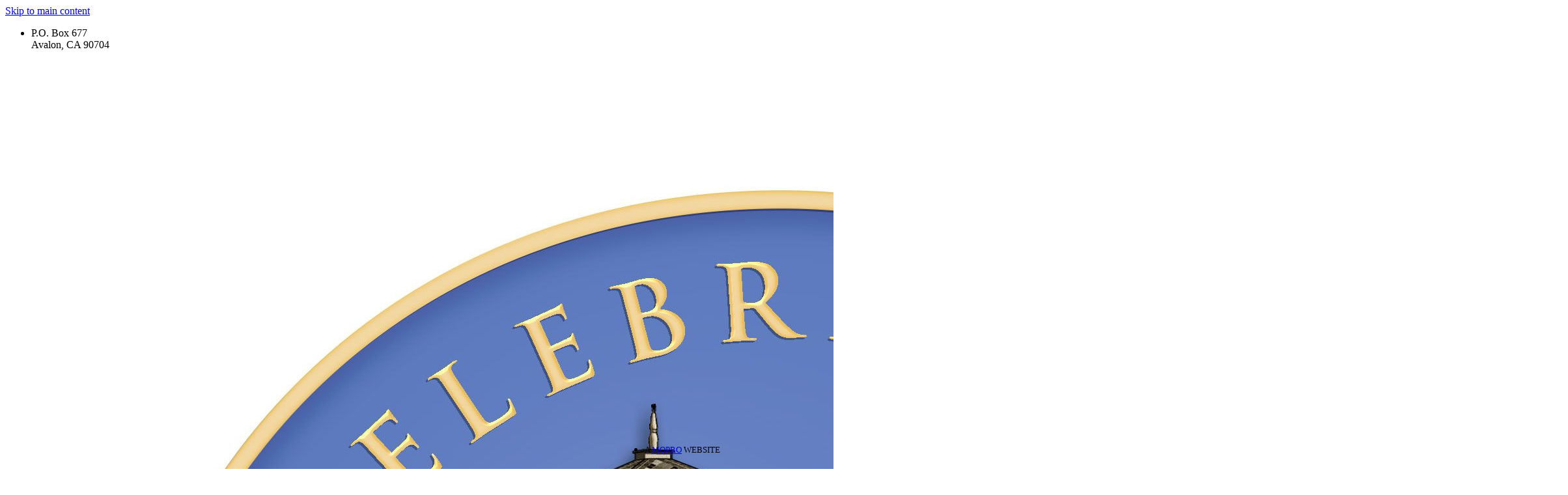

--- FILE ---
content_type: text/html; charset=utf-8
request_url: https://www.catalinachimes.org/news-18
body_size: 21277
content:
<!DOCTYPE html>
<html lang="en" class="no-flex-animated cb-elements-animated g-swapfonts">
<head>
<meta name="viewport" content="width=device-width, initial-scale=1.0, maximum-scale=1.0, user-scalable=0">
<link rel="shortcut icon" href="https://d3ciwvs59ifrt8.cloudfront.net/262de91f-63ff-4220-a0e7-b8af712e7393/e88bcdf6-a5ac-4b5b-b1cc-45ff320f00a5.png">
<link rel="alternate" type="application/rss+xml" title="RSS feed for Blog" href="https://www.catalinachimes.org/blog/rss/feeds">
<title>Happy Holiday News - Catalina Chimes Tower Foundation</title>
<link rel="canonical" href="https://www.catalinachimes.org/news-18">
<link rel="preconnect" href="https://d25bp99q88v7sv.cloudfront.net">
<link rel="preconnect" href="https://d3ciwvs59ifrt8.cloudfront.net">
<link rel="preconnect" href="https://d2aw2judqbexqn.cloudfront.net">
<link rel="preconnect" href="https://use.typekit.com">
<link rel="dns-prefetch" href="https://websiteoutputapi.mopro.com">
<link rel="preload" href="https://d25bp99q88v7sv.cloudfront.net/0valez8psitwndm/wo/_css/modular/fonts/fontawesome-webfont.woff2?v=4.7.0" as="font" type="font/woff2" crossorigin="">
<link rel="preload" href="https://d2aw2judqbexqn.cloudfront.net/tk/arl7zmm.js" as="script">
<link rel="preload" href="https://d2aw2judqbexqn.cloudfront.net/tk/fpf5cas.js" as="script">
<link rel="preload" href="https://d2aw2judqbexqn.cloudfront.net/tk/wff7wdy.js" as="script">
<link rel="preload" href="https://d2aw2judqbexqn.cloudfront.net/tk/arl7zmm.js" as="script">
<link rel="preload" href="https://d2aw2judqbexqn.cloudfront.net/tk/dhi5gdk.js" as="script">
<link rel="preload" href="https://d2aw2judqbexqn.cloudfront.net/tk/eoj0gtv.js" as="script">
<link rel="preload" href="https://d2aw2judqbexqn.cloudfront.net/tk/fpf5cas.js" as="script">
<link rel="preload" href="https://d2aw2judqbexqn.cloudfront.net/tk/yfu1syw.js" as="script">
<link rel="preload" href="https://d2aw2judqbexqn.cloudfront.net/tk/ytu5xpz.js" as="script">
<link rel="preload" href="https://d3ciwvs59ifrt8.cloudfront.net/262de91f-63ff-4220-a0e7-b8af712e7393/0777654b-2199-4b7a-8e5f-02df36d74e47_h.png" as="image" type="image/png">
<meta property="fb:app_id" content="357097134310266">
<meta name="twitter:card" content="summary_large_image">
<meta property="og:title" content="Happy Holiday News | Catalina Chimes Tower Foundation">
<meta property="og:description" content="Native-born Islander has played Christmas songs since 1967 By Judy Hibbs. You can also download the complete Catalina Islander news here.
">
<meta property="og:image" content="">
<meta property="og:type" content="website">
<meta property="og:url" content="https://www.catalinachimes.org/news-18">
<meta name="description" content="Native-born Islander has played Christmas songs since 1967 By Judy Hibbs. You can also download the complete Catalina Islander news here.
">
<link href="//d25bp99q88v7sv.cloudfront.net/p-css/06d7d768-24b2-45f1-b408-c19b7f0f2699.css?bust=20260113000516929" rel="stylesheet" type="text/css">
<link href="https://d25bp99q88v7sv.cloudfront.net/0valez8psitwndm/flexblocks/css/custom-flex-dccv2.css?bust=20260113000903490" rel="stylesheet" type="text/css">
<style type="text/css"></style>
<style type="text/css"></style>
<style type="text/css">:root{--partner-color-1:#452BB4;--partner-color-2:#c052dc;--partner-color-3:#c052dc;--partner-color-4:#FFFFFF;--partner-color-5:#FFFFFF;--partner-color-6:#636363;--partner-color-7:#f9f9f9;--primary-color:#c74341;--secondary-color:#000000;--primary-color-rgb:199,67,65;--secondary-color-rgb:0,0,0;--color-opacity:1;}</style>
<script type="text/javascript">window.host = {},host.login = "my.mopro.com";host.uikit = "d25bp99q88v7sv.cloudfront.net/0valez8psitwndm/uikit";host.builder = "create.mopro.com";host.builderstatic = "d25bp99q88v7sv.cloudfront.net/0valez8psitwndm/create";host.wo = {},host.wo.web = "create.mopro.com",host.wo.static = "d25bp99q88v7sv.cloudfront.net/0valez8psitwndm/wo";host.administration = {},host.administration.web = "administration.mopro.com",host.administration.static = "d25bp99q88v7sv.cloudfront.net/0valez8psitwndm/administration";host.old_builder = {},host.old_builder.web = "website.mopro.com",host.old_builder.static = "d25bp99q88v7sv.cloudfront.net/0valez8psitwndm/website",host.embed = {},host.embed.web = "embed.mopro.com";host.checkout = {},host.checkout.web = "selfcheckout.mopro.com",host.checkout.static = "selfcheckout.mopro.com/_static";host.smartbooker = "https://smartbooker.mopro.com";host.pulse = {},host.pulse.web = "pulse.mopro.com",host.pulse.static = "pulse.mopro.com/static";host.locale = {};host.locale.static = "d25bp99q88v7sv.cloudfront.net/localize/p";host.preview = "site.mopro.com";window.apiKey = {},apiKey.Google = "",apiKey.Bitly = "",apiKey.Recaptcha = "",apiKey.Segment = "";apiKey.IPInfo = "";window.cred = {},cred.bitly = "";window.url = {},url.getService = {},url.getService.administration = "https://administrationapi.mopro.com/Administration.svc";url.getService.appsetting = "https://appsettingapi.mopro.com/AppSetting.svc";url.getService.checkout = "https://checkoutapi.mopro.com/Checkout.svc";url.getService.dashboard = "https://contentdelieveryapi.mopro.com/ContentDelivery.svc";url.getService.builder = "https://builderapi.mopro.com/Builder.svc";url.getService.websiteoutput = "https://websiteoutputapi.mopro.com/WebsiteOutput.svc";url.setService = "https://coreapi.mopro.com/Core.svc";url.bitly = "https://api-ssl.bitly.com/v3/shorten";url.api = {},url.api.ecommerce = "https://ecommerceapi.mopro.com/api/v1";url.api.oauth = "https://oauthapi.mopro.com/api";url.api.rewards = "https://rewardapi.mopro.com/api/v1";url.api.idx = "https://idxapi.cml.ai/api/v1";url.api.socialpublisher = "https://socialapi.mopro.com/api/v1";url.api.revisionintake = "https://pulseapi.mopro.com/api/v2";url.api.mopro = "https://api.mopro.com/api";window.app = {},app.lang = "en_US";window.CacheKey = "v678";window.config = {};config.isAdmin = "false";config.UserID = "00000000-0000-0000-0000-000000000000";config.AccessTokenID = "00000000-0000-0000-0000-000000000000";config.ProjectID = "77223496-9d92-4131-81ec-0dfa373fe241";config.SiteID = "d5c75ffc-aab9-443b-9b7d-c3b3418b2206";config.IsPublish = "1";config.Domain = "www.catalinachimes.org";window.flexjson = "{\"PreviousColorOverlay\":\"\",\"PreviousSecondColorOverlay\":\"\",\"RowWidth\":\"\",\"RowHeight\":\"\",\"SCRowCount\":\"\",\"Alignment\":1,\"HorizontalAlignment\":0,\"ForegroundImageThumbnailTypeID\":800,\"BackgroundImageThumbnailTypeID\":1500,\"ForegroundImagePositionTypeID\":11,\"GradiantDirection\":1,\"SVGGradiantDirection\":1,\"SVGPositioning\":11,\"SVGWidth\":1,\"SVGheight\":1,\"SVGRotation\":0,\"IsBlur\":0,\"IsContainerBGFixed\":0,\"BackgroundType\":\"\",\"PrimaryColorMappingType\":0,\"SecondaryColorMappingType\":0,\"SVGPrimaryColorMappingType\":0,\"SVGSecondaryColorMappingType\":0,\"SVGPrimaryColorOverlay\":\"\",\"SVGSecondColorOverlay\":\"\",\"ColorOverlay\":\"\",\"SecondColorOverlay\":\"\",\"PaddingTop\":0,\"PaddingBottom\":0,\"MobilePaddingTop\":0,\"MobilePaddingBottom\":0,\"ExtendedClass\":\"\",\"IsImported\":0,\"ContentAlignmentTypeID\":0,\"IsPaddingLocked\":0,\"HasNoSpanPadding\":0,\"IsMopadExempt\":0,\"AccentColor\":\"\",\"ColorTheoryExempt\":0,\"DoOverlayColorTheory\":0,\"ShowMainSvgBackground\":0,\"DoLockDecoration\":0,\"DoGrayscaleSVG\":0,\"BlockType\":0,\"BlockTypeDescription\":\"\",\"BlockContainerTypeDescription\":\"\",\"BlockCategory\":0,\"BlockCategoryDescription\":\"\",\"BlockSubCategory\":0,\"BlockDescription\":\"\",\"ItemCount\":0,\"IsLive\":0,\"IsComingSoon\":0,\"IsDisplayed\":0,\"CoverPhotoURL\":\"\",\"IsFlairHidden\":0,\"BlockPrimaryColor\":\"\",\"BlockSecondaryColor\":\"\",\"SlideInterval\":0,\"MuteSlider\":0,\"MobileBackgroundPhotoURL\":\"\",\"HideonEmbed\":0,\"HasAutoFlexPadding\":0,\"SetMobilePaddingZero\":0,\"IsHiddenDesktop\":0,\"IsHiddenMobile\":0,\"TagTypeID\":0,\"TagMappingID\":\"\",\"Keywords\":\"\",\"DisplayName\":\"\",\"AllowAI\":1,\"PaddingLeft\":0,\"PaddingRight\":0,\"ConfigPropertyJSON\":\"\",\"IsGlobalBlock\":0,\"IsMarginLocked\":0,\"MarginTop\":0,\"MarginRight\":0,\"MarginBottom\":0,\"MarginLeft\":0,\"ContentItemID\":null,\"SvgFileID\":\"00000000-0000-0000-0000-000000000000\",\"SvgFileURL\":\"\",\"CoverPhotoID\":\"00000000-0000-0000-0000-000000000000\",\"StylePackageID\":\"00000000-0000-0000-0000-000000000000\",\"MobileBackgroundPhotoID\":\"00000000-0000-0000-0000-000000000000\"}";window.IsGoogUA = 0;config.isAIEditor = false;config.isMobileDevice = false;</script>
<script type="text/javascript">window.SiteID = "d5c75ffc-aab9-443b-9b7d-c3b3418b2206";window.SitePageID = "06d7d768-24b2-45f1-b408-c19b7f0f2699";</script>
<script type="text/javascript" src="//d25bp99q88v7sv.cloudfront.net/0valez8psitwndm/uikit/_js/lib/require.js?b=v678"></script>
<script type="text/javascript" src="//d25bp99q88v7sv.cloudfront.net/0valez8psitwndm/wo/_js/app2.js?b=v678"></script>
<script type="text/javascript">require(["page"],function(p){});</script>
<script eb="" type="text/javascript">require(["https://d2aw2judqbexqn.cloudfront.net/tk/arl7zmm.js", "https://d2aw2judqbexqn.cloudfront.net/tk/fpf5cas.js", "https://d2aw2judqbexqn.cloudfront.net/tk/wff7wdy.js", "https://d2aw2judqbexqn.cloudfront.net/tk/arl7zmm.js", "https://d2aw2judqbexqn.cloudfront.net/tk/dhi5gdk.js", "https://d2aw2judqbexqn.cloudfront.net/tk/eoj0gtv.js", "https://d2aw2judqbexqn.cloudfront.net/tk/fpf5cas.js", "https://d2aw2judqbexqn.cloudfront.net/tk/yfu1syw.js", "https://d2aw2judqbexqn.cloudfront.net/tk/ytu5xpz.js"],function(){try{Typekit.load({async:false});}catch(e){}});</script>
<script type="text/javascript">(function(w,d,s,l,i){w[l]=w[l]||[];w[l].push({'gtm.start':new Date().getTime(),event:'gtm.js'});var f=d.getElementsByTagName(s)[0],j=d.createElement(s),dl=l!='dataLayer'?'&l='+l:'';j.async=true;j.src='https://www.googletagmanager.com/gtm.js?id='+i+dl;f.parentNode.insertBefore(j,f);})(window,document,'script','dataLayer','G-8HME1FTT7W');</script>

<script async="" src="https://www.googletagmanager.com/gtag/js?id=G-8HME1FTT7W"></script><script>window.dataLayer = window.dataLayer || [];function gtag() { dataLayer.push(arguments); }gtag('js', new Date());gtag('config', 'G-8HME1FTT7W');</script>

<meta name="google-site-verification" content="wrfuGNkjtl5IG-PUgJcXdMMYgSZhhVmtR2BcbxlmNKo">


<meta name="msvalidate.01" content="96C8AF0F7F47D4A12C6AE5E629D0CEBB">

<style>
/*
Builder Name: Denessa Bacallan
Date: May 22, 2018
Approved by: Art Fil Sandalo
Description: Adjust Header Sub Navlinks
Reason: DCC Bug
*/
ul.subnavigation.active {
    width: 100% !important;
    left: 0 !important;
}
</style>


<script async="" src="https://www.googletagmanager.com/gtag/js?id=G-VBCXMH6LF7"></script>
<script>
  window.dataLayer = window.dataLayer || [];
  function gtag(){dataLayer.push(arguments);}
  gtag('js', new Date());

  gtag('config', 'G-VBCXMH6LF7');
</script>


<script src="https://donorbox.org/widget.js" paypalexpress="true"></script>


<div id="fb-root"></div>
<script async="" defer="" crossorigin="anonymous" src="https://connect.facebook.net/en_US/sdk.js#xfbml=1&version=v20.0&appId=199816816886399" nonce="hsh4tU1Y"></script>
<script type="application/ld+json">{
  "@context": "https://schema.org",
  "@graph": [
    {
      "@type": "Organization",
      "@id": "https://www.catalinachimes.org/#organization",
      "name": "Catalina Chimes Tower Foundation (MP-87206)_V2",
      "url": "https://www.catalinachimes.org",
      "description": ""
    },
    {
      "@type": "WebSite",
      "@id": "https://www.catalinachimes.org/#website",
      "url": "https://www.catalinachimes.org",
      "name": "Catalina Chimes Tower Foundation (MP-87206)_V2 Website",
      "publisher": {
        "@id": "https://www.catalinachimes.org/#organization"
      }
    },
    {
      "@type": "LocalBusiness",
      "@id": "https://www.catalinachimes.org/#localbiz",
      "name": "Catalina Chimes Tower Foundation (MP-87206)_V2"
    },
    {
      "@type": "WebPage",
      "@id": "https://www.catalinachimes.org/news-18/#webpage",
      "name": "Happy Holiday News | Catalina Chimes Tower Foundation",
      "url": "https://www.catalinachimes.org/news-18",
      "description": "Native-born Islander has played Christmas songs since 1967 By Judy Hibbs. You can also download the complete Catalina Islander news here.\n",
      "publisher": {
        "@id": "https://www.catalinachimes.org/#organization"
      }
    }
  ]
}</script>
</head>
<body class="">
<noscript><iframe src="https://www.googletagmanager.com/ns.html?id=G-8HME1FTT7W" height="0" width="0" style="display:none;visibility:hidden"></iframe></noscript>
<div class="container-fluid is-loading">
<div id='sortHeader' role='banner' class='connectedSortable'><a href="#skiptomaincontent" class="skip-to-main-content-link"> <i class="fa fa-angle-double-down "></i> <span>Skip to main content</span> </a>

<div id="flexebcd3241-2619-4280-982c-76fe574dfbb0" class="row row-block flexContainer min-padding flex-ebcd3241-2619-4280-982c-76fe574dfbb0 js-no-background-image lightColor s-color-#ffffff flex-fixed noBGC sp-0-master has-headerv2-module edge-to-edge edge-to-edge has-headerv2-module" data-cid="ebcd3241-2619-4280-982c-76fe574dfbb0">
    
	<div class="filter filter-color"></div>
	<div class="filter filter-svg"></div>
    <div class="design-item"><div class="design-item-inner"></div></div>
    
    
    <div id="ctl01_flexmultibg" class="flex-fixed-inner">
    </div>
    
    <div id="ctl01_flextint" class="tintWrap"></div>
	<div class="width-controller">
        
		        <div id="ctl01_rptFlexColumn_ctl00_column" class="col-md-12">
			        

<input name="ctl01$hdnSitePageID" type="hidden" id="ctl01_hdnSitePageID">
    
    <div class="site-overlay"></div>
    
    
    <div id="ctl01_divHeaderV2" class="headerv2 vertical-align cascading-links component component-header effect-onhover  noColor parent-s-color-#ffffff lightParentColor ct" data-navalign="right" data-isautospacing="0" data-sitepagemoduleid="2378ed00-a94a-4efa-b043-944b1c7bbbdc" data-spmid="2378ed00-a94a-4efa-b043-944b1c7bbbdc" data-sitepageid="9cba6dd6-adb1-45af-9239-4f71ab3aec38" data-spid="2378ed00-a94a-4efa-b043-944b1c7bbbdc">
        <div class="notpillnavigation">
			
			
			<div id="ctl01_divSecondaryHeader" class="icon-row is-hidden">
    <div class="language-icon-wrap">
        <div class="col-xs-2 vcenter">
        </div>
        <div class="col-xs-push-1 col-xs-9 text-right vcenter">
<div id="ctl01_divHeaderIconTop" class="icons">
    
    <div id="ctl01_divHeaderContactTop" class="icon-wrap header-location-wrap">
        <a href="http://maps.google.com/?q=P.O. Box 677, Avalon, CA 90704" id="ctl01_lnkHeaderContactTop" class="header-fa fa-map-marker" aria-label="location" target="_blank"></a>
        <ul class="subnavigation">
<li>
    <p>
        P.O. Box 677<br>
        Avalon, CA 90704
    </p>
</li>
        </ul>
    </div>
    
    
</div>
        </div>
    </div>
</div>

<div class="mobile-header">
    <div class="logo mobile-logo">
        <a href="//www.catalinachimes.org/" id="ctl01_lnkHeaderLogoMobile">
<img id="imgHeaderLogoMobile" alt="Logo" class=" absolute-img logo-mw" src="https://d3ciwvs59ifrt8.cloudfront.net/9420aa05-6ac6-4b7b-b8c4-1b20c4033dca/0d4859ce-b101-454d-9aea-bac7a3f1d7ff.jpg" alt="Logo"></a>
    </div>
    <div class="pill-bars-wrap">
        <div id="ctl01_divHeaderMobileNav" class="pill-bars nav-toggle" data-nav="">
<div id="ctl01_divBarTop" class="bar top transition-black-bg ct"></div>
<div id="ctl01_divBarMiddle" class="bar middle transition-black-bg ct"></div>
<div id="ctl01_divBarBottom" class="bar bottom transition-black-bg ct"></div>
        </div>
    </div>
</div>
<div id="ctl01_HeaderWrap" class="header-wrap effect-onhover absolute-img  noColor parent-s-color-#ffffff lightParentColor parent-s-color-#ffffff lightParentColor ct" style="display:none;" data-maxmenudisplay="0" data-headerlayouttype="LeftAlignLogo" data-ismenuonhover="1" data-headercolortheoryclass=" noColor parent-s-color-#ffffff lightParentColor ct" data-alternateheadercolortheoryclass=" noColor parent-s-color-#ffffff lightParentColor ct">
    <div id="ctl01_divHeaderLogo" class="logo logo-outer-container">
        <a href="//www.catalinachimes.org/" id="ctl01_lnkHeaderLogo">
<img id="imgHeaderLogo" alt="Logo" data-resetlogo="0" data-altresetlogo="1" class=" absolute-img" src="https://d3ciwvs59ifrt8.cloudfront.net/9420aa05-6ac6-4b7b-b8c4-1b20c4033dca/0d4859ce-b101-454d-9aea-bac7a3f1d7ff.jpg" alt="Logo" style="width:122px !important;;margin-top:-37px!important;margin-left:0px!important;">
<img id="imgAlternateHeaderLogo" alt="Logo" class="alt-image absolute-img" src="https://d3ciwvs59ifrt8.cloudfront.net/9420aa05-6ac6-4b7b-b8c4-1b20c4033dca/0d4859ce-b101-454d-9aea-bac7a3f1d7ff.jpg" alt="Logo">
        </a>
    </div>
    <div id="divnaviconctas" class="nav-icons-ctas">
        <div class="mobile-icon-row">
<div id="ctl01_divHeaderIconsMobile" class="icons">
    
    <div id="ctl01_divHeaderContactMobile" class="icon-wrap header-location-wrap">
        <a href="http://maps.google.com/?q=P.O. Box 677, Avalon, CA 90704" id="ctl01_lnkHeaderContactMobile" class="header-fa fa-map-marker" aria-label="location" target="_blank"></a>
        <ul class="subnavigation">
<li>
    <p>
        P.O. Box 677<br>
        Avalon, CA 90704
    </p>
</li>
        </ul>
    </div>
    
    
</div>
        </div>
        <div class="dropdown-layout-control">
<ul id="ctl01_ucMenuItems_ulNavMenus" role="navigation" aria-label="Main" class="js-smart-header-parentul header-item navigation wide-dropdown" projectid="77223496-9d92-4131-81ec-0dfa373fe241" sitepageid="9cba6dd6-adb1-45af-9239-4f71ab3aec38" sitepagemoduleid="2378ed00-a94a-4efa-b043-944b1c7bbbdc">
    
<li class="js-smart-header-parentpageli">
    <a href="//www.catalinachimes.org/history" id="ctl01_ucMenuItems_rptHeaderMenu_ctl00_lnkHeaderMenu" class="js-smart-header-parentpageli-anchor js-cf-header-menu-links js-sitepage-menu-link " data-sitepageid="d79f9d97-0fd3-4719-bb82-806dcf65c3e9">History</a>
    
        
</li>                            
        
<li class="js-smart-header-parentpageli">
    <a href="//www.catalinachimes.org/vision" id="ctl01_ucMenuItems_rptHeaderMenu_ctl01_lnkHeaderMenu" class="js-smart-header-parentpageli-anchor js-cf-header-menu-links js-sitepage-menu-link " data-sitepageid="732871dd-70bc-4f03-9b59-398760d3d45f">Vision</a>
    
        
</li>                            
        
<li class="js-smart-header-parentpageli">
    <a href="javascript:void(0);" id="ctl01_ucMenuItems_rptHeaderMenu_ctl02_lnkHeaderMenu" class="js-smart-header-parentpageli-anchor js-cf-header-menu-links js-sitepage-menu-link  has-dropdown-menu  darkTextColor s-textcolor-#c74341 noColor parent-s-color-#ffffff lightParentColor parent-s-color-#ffffff lightParentColor ct" data-sitepageid="0b0f1eab-72ad-4846-9fbc-f8fc256b974c" role="button" aria-expanded="false">Restoration</a>
    
        
    <ul id="ctl01_ucMenuItems_rptHeaderMenu_ctl02_ctl00_ulSubMenu" class="subnavigation has-categories no-title darkColor ct">
        <div class="subnavigation-category">
<li id="ctl01_ucMenuItems_rptHeaderMenu_ctl02_ctl00_rptSubMenu_ctl00_liSubMenu0" class=""><a href="//www.catalinachimes.org/a-century-of-chimes-a-lifetime-of-memories" id="ctl01_ucMenuItems_rptHeaderMenu_ctl02_ctl00_rptSubMenu_ctl00_lnkSubMenu0" class=" js-sitepage-menu-link " data-sitepageid="2d3baa17-f8b1-4be6-a256-f1156c6e7442">A Century of Chimes: A Lifetime of Memories</a></li>
<li id="ctl01_ucMenuItems_rptHeaderMenu_ctl02_ctl00_rptSubMenu_ctl00_liSubMenu1" class=""><a href="//www.catalinachimes.org/site-infrastructure" id="ctl01_ucMenuItems_rptHeaderMenu_ctl02_ctl00_rptSubMenu_ctl00_lnkSubMenu1" class=" js-sitepage-menu-link " data-sitepageid="4660b2c6-ebba-4999-9cfc-cd12ca04b5db">Site Infrastructure</a></li>
<li id="ctl01_ucMenuItems_rptHeaderMenu_ctl02_ctl00_rptSubMenu_ctl00_liSubMenu2" class=""><a href="//www.catalinachimes.org/perimeter-walls" id="ctl01_ucMenuItems_rptHeaderMenu_ctl02_ctl00_rptSubMenu_ctl00_lnkSubMenu2" class=" js-sitepage-menu-link " data-sitepageid="dd07aec0-aa61-4a26-b572-6065e124629f">Perimeter Walls</a></li>
        </div>
    
        <div class="subnavigation-category">
<li id="ctl01_ucMenuItems_rptHeaderMenu_ctl02_ctl00_rptSubMenu_ctl01_liSubMenu0" class=""><a href="//www.catalinachimes.org/preserving-tradition-chime-in-and-save-the-bells" id="ctl01_ucMenuItems_rptHeaderMenu_ctl02_ctl00_rptSubMenu_ctl01_lnkSubMenu0" class=" js-sitepage-menu-link " data-sitepageid="23c1595b-5287-47a1-a1ac-a38e13f4fef2">Preserving Tradition: Chime in and Save the Bells</a></li>
<li id="ctl01_ucMenuItems_rptHeaderMenu_ctl02_ctl00_rptSubMenu_ctl01_liSubMenu1" class=""><a href="//www.catalinachimes.org/hand-forged-iron" id="ctl01_ucMenuItems_rptHeaderMenu_ctl02_ctl00_rptSubMenu_ctl01_lnkSubMenu1" class=" js-sitepage-menu-link " data-sitepageid="c21f8293-7f9e-48e3-8857-634e6b58209c">Hand Forged Iron</a></li>
<li id="ctl01_ucMenuItems_rptHeaderMenu_ctl02_ctl00_rptSubMenu_ctl01_liSubMenu2" class=""><a href="//www.catalinachimes.org/video-october-2022-restoration-to-date" id="ctl01_ucMenuItems_rptHeaderMenu_ctl02_ctl00_rptSubMenu_ctl01_lnkSubMenu2" class=" js-sitepage-menu-link " data-sitepageid="b010cd4b-1e78-43af-9c65-ffeb1c92430b">Video - October 2022 Restoration to Date</a></li>
        </div>
    
        <div class="subnavigation-category">
<li id="ctl01_ucMenuItems_rptHeaderMenu_ctl02_ctl00_rptSubMenu_ctl02_liSubMenu0" class=""><a href="//www.catalinachimes.org/catalina-chimes-tower-foundation-celebrates-10-years" id="ctl01_ucMenuItems_rptHeaderMenu_ctl02_ctl00_rptSubMenu_ctl02_lnkSubMenu0" class=" js-sitepage-menu-link " data-sitepageid="ebd62315-ec38-4d41-bcad-d192040eca35">Catalina Chimes Tower Foundation Celebrates 10 Years</a></li>
<li id="ctl01_ucMenuItems_rptHeaderMenu_ctl02_ctl00_rptSubMenu_ctl02_liSubMenu1" class=""><a href="//www.catalinachimes.org/tower-lighting" id="ctl01_ucMenuItems_rptHeaderMenu_ctl02_ctl00_rptSubMenu_ctl02_lnkSubMenu1" class=" js-sitepage-menu-link " data-sitepageid="9c5b9ae1-2b3b-4511-bd45-65de6e7b113a">Tower Lighting</a></li>
        </div>
    
        <div class="subnavigation-category">
<li id="ctl01_ucMenuItems_rptHeaderMenu_ctl02_ctl00_rptSubMenu_ctl03_liSubMenu0" class=""><a href="//www.catalinachimes.org/architectural-rendering" id="ctl01_ucMenuItems_rptHeaderMenu_ctl02_ctl00_rptSubMenu_ctl03_lnkSubMenu0" class=" js-sitepage-menu-link " data-sitepageid="564b3ea4-33ad-4c78-b63e-9ae8c8956260">Architectural Rendering</a></li>
<li id="ctl01_ucMenuItems_rptHeaderMenu_ctl02_ctl00_rptSubMenu_ctl03_liSubMenu1" class=""><a href="//www.catalinachimes.org/restoration-of-structure" id="ctl01_ucMenuItems_rptHeaderMenu_ctl02_ctl00_rptSubMenu_ctl03_lnkSubMenu1" class=" js-sitepage-menu-link " data-sitepageid="c202cb84-cc17-4559-af89-ac92c792b8c6">Restoration of Structure</a></li>
        </div>
    
        <div class="subnavigation-category">
<li id="ctl01_ucMenuItems_rptHeaderMenu_ctl02_ctl00_rptSubMenu_ctl04_liSubMenu0" class=""><a href="//www.catalinachimes.org/original-condition" id="ctl01_ucMenuItems_rptHeaderMenu_ctl02_ctl00_rptSubMenu_ctl04_lnkSubMenu0" class=" js-sitepage-menu-link " data-sitepageid="e603ccd4-4766-48bb-b8f1-4da4d67cdb63">Original Condition</a></li>
<li id="ctl01_ucMenuItems_rptHeaderMenu_ctl02_ctl00_rptSubMenu_ctl04_liSubMenu1" class=""><a href="//www.catalinachimes.org/repair-of-chimes-and-mechanism" id="ctl01_ucMenuItems_rptHeaderMenu_ctl02_ctl00_rptSubMenu_ctl04_lnkSubMenu1" class=" js-sitepage-menu-link " data-sitepageid="a0206138-97f4-4861-824d-fc62390aabac">Repair of Chimes and Mechanism</a></li>
        </div>
    
        <div class="subnavigation-category">
<li id="ctl01_ucMenuItems_rptHeaderMenu_ctl02_ctl00_rptSubMenu_ctl05_liSubMenu0" class=""><a href="//www.catalinachimes.org/clean-up" id="ctl01_ucMenuItems_rptHeaderMenu_ctl02_ctl00_rptSubMenu_ctl05_lnkSubMenu0" class=" js-sitepage-menu-link " data-sitepageid="87a6e483-5140-4880-b359-268adf145fa1">Clean Up</a></li>
<li id="ctl01_ucMenuItems_rptHeaderMenu_ctl02_ctl00_rptSubMenu_ctl05_liSubMenu1" class=""><a href="//www.catalinachimes.org/landscaping" id="ctl01_ucMenuItems_rptHeaderMenu_ctl02_ctl00_rptSubMenu_ctl05_lnkSubMenu1" class=" js-sitepage-menu-link " data-sitepageid="ca70cb55-11c1-481b-84a8-a4a1353958ee">Landscaping</a></li>
        </div>
     
</ul>                                
</li>                            
        
<li class="js-smart-header-parentpageli">
    <a href="https://catalina-chimes-tower-foundation.square.site/" id="ctl01_ucMenuItems_rptHeaderMenu_ctl03_lnkHeaderMenu" class="js-smart-header-parentpageli-anchor js-cf-header-menu-links js-sitepage-menu-link " data-sitepageid="b8067c01-c9c3-4181-8c46-c25fa3df9e55" target="_blank">Online Store</a>
    
        
</li>                            
        
<li class="js-smart-header-parentpageli">
    <a href="//www.catalinachimes.org/board" id="ctl01_ucMenuItems_rptHeaderMenu_ctl04_lnkHeaderMenu" class="js-smart-header-parentpageli-anchor js-cf-header-menu-links js-sitepage-menu-link " data-sitepageid="bc9e6343-b5ae-4e83-bbfc-9bc7a290c3e8">Board</a>
    
        
</li>                            
        
<li class="js-smart-header-parentpageli">
    <a href="javascript:void(0);" id="ctl01_ucMenuItems_rptHeaderMenu_ctl05_lnkHeaderMenu" class="js-smart-header-parentpageli-anchor js-cf-header-menu-links js-sitepage-menu-link  has-dropdown-menu  darkTextColor s-textcolor-#c74341 noColor parent-s-color-#ffffff lightParentColor parent-s-color-#ffffff lightParentColor ct" data-sitepageid="b8ad6ca5-0627-443c-a641-f5d346f1bf61" role="button" aria-expanded="false">Stories &amp; Press</a>
    
        
    <ul id="ctl01_ucMenuItems_rptHeaderMenu_ctl05_ctl00_ulSubMenu" class="subnavigation darkColor ct">
        <li id="ctl01_ucMenuItems_rptHeaderMenu_ctl05_ctl00_rptSubMenu_ctl00_liSubMenu" class="js-subpage"><a href="//www.catalinachimes.org/stories" id="ctl01_ucMenuItems_rptHeaderMenu_ctl05_ctl00_rptSubMenu_ctl00_lnkMenuItem" class="js-subpage-anchor js-cf-header-menu-links js-sitepage-menu-link " data-sitepageid="31506e38-1a2e-444c-bc6f-cb7d0c60c9b4">Stories</a></li>
        
    
        <li id="ctl01_ucMenuItems_rptHeaderMenu_ctl05_ctl00_rptSubMenu_ctl01_liSubMenu" class="js-subpage"><a href="//www.catalinachimes.org/press" id="ctl01_ucMenuItems_rptHeaderMenu_ctl05_ctl00_rptSubMenu_ctl01_lnkMenuItem" class="js-subpage-anchor js-cf-header-menu-links js-sitepage-menu-link " data-sitepageid="5930c352-c2b0-4e21-89d9-01753f9633e8">Press</a></li>
        
    
</ul>                                
</li>                            
        
<li class="js-smart-header-parentpageli">
    <a href="//www.catalinachimes.org/fundraising" id="ctl01_ucMenuItems_rptHeaderMenu_ctl06_lnkHeaderMenu" class="js-smart-header-parentpageli-anchor js-cf-header-menu-links js-sitepage-menu-link  has-dropdown-menu  darkTextColor s-textcolor-#c74341 noColor parent-s-color-#ffffff lightParentColor parent-s-color-#ffffff lightParentColor ct" data-sitepageid="0d404cd1-6d58-40f2-87ce-c7788b948f5a" role="button" aria-expanded="false">Fundraising</a>
    
        
    <ul id="ctl01_ucMenuItems_rptHeaderMenu_ctl06_ctl00_ulSubMenu" class="subnavigation darkColor ct">
        <li id="ctl01_ucMenuItems_rptHeaderMenu_ctl06_ctl00_rptSubMenu_ctl00_liSubMenu" class="js-subpage"><a href="//www.catalinachimes.org/methods-of-giving" id="ctl01_ucMenuItems_rptHeaderMenu_ctl06_ctl00_rptSubMenu_ctl00_lnkMenuItem" class="js-subpage-anchor js-cf-header-menu-links js-sitepage-menu-link " data-sitepageid="23d00ed3-be87-460d-9fdc-5229a3f26003">Methods Of Giving</a></li>
        
    
        <li id="ctl01_ucMenuItems_rptHeaderMenu_ctl06_ctl00_rptSubMenu_ctl01_liSubMenu" class="js-subpage"><a href="//www.catalinachimes.org/adopt-a-chime-or-save-a-striker" id="ctl01_ucMenuItems_rptHeaderMenu_ctl06_ctl00_rptSubMenu_ctl01_lnkMenuItem" class="js-subpage-anchor js-cf-header-menu-links js-sitepage-menu-link " data-sitepageid="0156f4cc-eacd-4eb5-8fad-934529e3913b">Adopt A Chime Or Save A Striker</a></li>
        
    
        <li id="ctl01_ucMenuItems_rptHeaderMenu_ctl06_ctl00_rptSubMenu_ctl02_liSubMenu" class="js-subpage"><a href="//www.catalinachimes.org/donate-in-memory-ofin-honor-of" id="ctl01_ucMenuItems_rptHeaderMenu_ctl06_ctl00_rptSubMenu_ctl02_lnkMenuItem" class="js-subpage-anchor js-cf-header-menu-links js-sitepage-menu-link " data-sitepageid="4cee67b6-5700-4c1e-bbb2-40131424a216">Donate In Memory Of/In Honor Of</a></li>
        
    
        <li id="ctl01_ucMenuItems_rptHeaderMenu_ctl06_ctl00_rptSubMenu_ctl03_liSubMenu" class="js-subpage"><a href="//www.catalinachimes.org/our-donors" id="ctl01_ucMenuItems_rptHeaderMenu_ctl06_ctl00_rptSubMenu_ctl03_lnkMenuItem" class="js-subpage-anchor js-cf-header-menu-links js-sitepage-menu-link " data-sitepageid="4e7fe517-ecf1-4eca-bb60-662cb8ffd670">Our Donors</a></li>
        
    
</ul>                                
</li>                            
        
<li class="js-smart-header-parentpageli">
    <a href="//www.catalinachimes.org/chimes-club" id="ctl01_ucMenuItems_rptHeaderMenu_ctl07_lnkHeaderMenu" class="js-smart-header-parentpageli-anchor js-cf-header-menu-links js-sitepage-menu-link " data-sitepageid="a21309d5-f16b-42df-b372-40b64aa9f873">Chimes Club</a>
    
        
</li>                            
        
<li class="js-smart-header-parentpageli">
    <a href="//www.catalinachimes.org/events" id="ctl01_ucMenuItems_rptHeaderMenu_ctl08_lnkHeaderMenu" class="js-smart-header-parentpageli-anchor js-cf-header-menu-links js-sitepage-menu-link " data-sitepageid="9ff15cd8-aa8f-4a03-8579-74935906c35c">Events</a>
    
        
</li>                            
        
<li class="js-smart-header-parentpageli">
    <a href="//www.catalinachimes.org/contact-us" id="ctl01_ucMenuItems_rptHeaderMenu_ctl09_lnkHeaderMenu" class="js-smart-header-parentpageli-anchor js-cf-header-menu-links js-sitepage-menu-link " data-sitepageid="be546528-64b4-4101-b8c7-09f177b65113">Contact Us</a>
    
        
</li>                            
        
    <li id="liHeaderMore" class="more-links is-hidden">
        <div id="divHeaderMore" class="has-dropdown-menu">
<a class="more-text js-cf-header-menu-links">More
    <div class="pill-bars more-toggle">
        <div class="bar top"></div>
        <div class="bar middle"></div>
        <div class="bar bottom"></div>
    </div>
</a>
<ul id="ctl01_ucMenuItems_ulHeaderMore" class="subnavigation darkColor ct">
    <div class="sliding-nav">
        <div class="li-wrap">
        <li id="ctl01_ucMenuItems_rptHeaderMenuMore_ctl00_liHeaderMenuMore" class="page-main"> 
<a href="//www.catalinachimes.org/history" id="ctl01_ucMenuItems_rptHeaderMenuMore_ctl00_lnkHeaderMenuMore" class="js-cf-header-menu-links js-sitepage-menu-link " data-sitepageid="d79f9d97-0fd3-4719-bb82-806dcf65c3e9">History</a>    
<ul id="ctl01_ucMenuItems_rptHeaderMenuMore_ctl00_ulSubMenuMore" class="more-links-nav subpages-less">
    <li class="go-back subpage-back"><a class="header-fa fa-angle-left js-goback js-cf-header-menu-links"></a></li>
    
</ul>
        </li>
    
        <li id="ctl01_ucMenuItems_rptHeaderMenuMore_ctl01_liHeaderMenuMore" class="page-main"> 
<a href="//www.catalinachimes.org/vision" id="ctl01_ucMenuItems_rptHeaderMenuMore_ctl01_lnkHeaderMenuMore" class="js-cf-header-menu-links js-sitepage-menu-link " data-sitepageid="732871dd-70bc-4f03-9b59-398760d3d45f">Vision</a>    
<ul id="ctl01_ucMenuItems_rptHeaderMenuMore_ctl01_ulSubMenuMore" class="more-links-nav subpages-less">
    <li class="go-back subpage-back"><a class="header-fa fa-angle-left js-goback js-cf-header-menu-links"></a></li>
    
</ul>
        </li>
    
        <li id="ctl01_ucMenuItems_rptHeaderMenuMore_ctl02_liHeaderMenuMore" class="page-main has-dropdown"> 
<a href="javascript:void(0);" id="ctl01_ucMenuItems_rptHeaderMenuMore_ctl02_lnkHeaderMenuMore" class="js-cf-header-menu-links js-sitepage-menu-link " data-sitepageid="0b0f1eab-72ad-4846-9fbc-f8fc256b974c">Restoration</a>    
<ul id="ctl01_ucMenuItems_rptHeaderMenuMore_ctl02_ulSubPgMenuwithMore" class="more-links-nav subpages-more">
    <li id="ctl01_ucMenuItems_rptHeaderMenuMore_ctl02_backtoMainPage" class="go-back subpage-back hide"><a class="header-fa fa-angle-left js-goback"></a></li>
    
<li id="ctl01_ucMenuItems_rptHeaderMenuMore_ctl02_rptSubPgeMenuwithMore_ctl00_liSubPgeMenuMore" class="page-sub"><a href="//www.catalinachimes.org/a-century-of-chimes-a-lifetime-of-memories" id="ctl01_ucMenuItems_rptHeaderMenuMore_ctl02_rptSubPgeMenuwithMore_ctl00_lnkSubPgeMenuMore" class="js-cf-header-menu-links js-sitepage-menu-link " data-sitepageid="2d3baa17-f8b1-4be6-a256-f1156c6e7442">A Century of Chimes: A Lifetime of Memories</a>
    

    
    
</li>
        
<li id="ctl01_ucMenuItems_rptHeaderMenuMore_ctl02_rptSubPgeMenuwithMore_ctl01_liSubPgeMenuMore" class="page-sub"><a href="//www.catalinachimes.org/preserving-tradition-chime-in-and-save-the-bells" id="ctl01_ucMenuItems_rptHeaderMenuMore_ctl02_rptSubPgeMenuwithMore_ctl01_lnkSubPgeMenuMore" class="js-cf-header-menu-links js-sitepage-menu-link " data-sitepageid="23c1595b-5287-47a1-a1ac-a38e13f4fef2">Preserving Tradition: Chime in and Save the Bells</a>
    

    
    
</li>
        
<li id="ctl01_ucMenuItems_rptHeaderMenuMore_ctl02_rptSubPgeMenuwithMore_ctl02_liSubPgeMenuMore" class="page-sub"><a href="//www.catalinachimes.org/catalina-chimes-tower-foundation-celebrates-10-years" id="ctl01_ucMenuItems_rptHeaderMenuMore_ctl02_rptSubPgeMenuwithMore_ctl02_lnkSubPgeMenuMore" class="js-cf-header-menu-links js-sitepage-menu-link " data-sitepageid="ebd62315-ec38-4d41-bcad-d192040eca35">Catalina Chimes Tower Foundation Celebrates 10 Years</a>
    

    
    
</li>
        
<li id="ctl01_ucMenuItems_rptHeaderMenuMore_ctl02_rptSubPgeMenuwithMore_ctl03_liSubPgeMenuMore" class="page-sub"><a href="//www.catalinachimes.org/architectural-rendering" id="ctl01_ucMenuItems_rptHeaderMenuMore_ctl02_rptSubPgeMenuwithMore_ctl03_lnkSubPgeMenuMore" class="js-cf-header-menu-links js-sitepage-menu-link " data-sitepageid="564b3ea4-33ad-4c78-b63e-9ae8c8956260">Architectural Rendering</a>
    

    
    
</li>
        
    <li id="ctl01_ucMenuItems_rptHeaderMenuMore_ctl02_liMoreMainSubPage" class="go-more more-back-main"><a class="sub-pge-more">More...</a></li>
</ul>
<ul id="ctl01_ucMenuItems_rptHeaderMenuMore_ctl02_ulSubMenuMore" class="more-links-nav subpages-less">
    <li class="go-back subpage-back"><a class="header-fa fa-angle-left js-goback js-cf-header-menu-links"></a></li>
    
<li id="ctl01_ucMenuItems_rptHeaderMenuMore_ctl02_rptSubMenuMore_ctl00_liSubPgeMenuMore" class="page-sub"><a href="//www.catalinachimes.org/a-century-of-chimes-a-lifetime-of-memories" id="ctl01_ucMenuItems_rptHeaderMenuMore_ctl02_rptSubMenuMore_ctl00_lnkSubMenuMore" class="js-cf-header-menu-links js-sitepage-menu-link " data-sitepageid="2d3baa17-f8b1-4be6-a256-f1156c6e7442">A Century of Chimes: A Lifetime of Memories</a>
    

    
    
    
    
</li>
        
<li id="ctl01_ucMenuItems_rptHeaderMenuMore_ctl02_rptSubMenuMore_ctl01_liSubPgeMenuMore" class="page-sub"><a href="//www.catalinachimes.org/preserving-tradition-chime-in-and-save-the-bells" id="ctl01_ucMenuItems_rptHeaderMenuMore_ctl02_rptSubMenuMore_ctl01_lnkSubMenuMore" class="js-cf-header-menu-links js-sitepage-menu-link " data-sitepageid="23c1595b-5287-47a1-a1ac-a38e13f4fef2">Preserving Tradition: Chime in and Save the Bells</a>
    

    
    
    
    
</li>
        
<li id="ctl01_ucMenuItems_rptHeaderMenuMore_ctl02_rptSubMenuMore_ctl02_liSubPgeMenuMore" class="page-sub"><a href="//www.catalinachimes.org/catalina-chimes-tower-foundation-celebrates-10-years" id="ctl01_ucMenuItems_rptHeaderMenuMore_ctl02_rptSubMenuMore_ctl02_lnkSubMenuMore" class="js-cf-header-menu-links js-sitepage-menu-link " data-sitepageid="ebd62315-ec38-4d41-bcad-d192040eca35">Catalina Chimes Tower Foundation Celebrates 10 Years</a>
    

    
    
    
    
</li>
        
<li id="ctl01_ucMenuItems_rptHeaderMenuMore_ctl02_rptSubMenuMore_ctl03_liSubPgeMenuMore" class="page-sub"><a href="//www.catalinachimes.org/architectural-rendering" id="ctl01_ucMenuItems_rptHeaderMenuMore_ctl02_rptSubMenuMore_ctl03_lnkSubMenuMore" class="js-cf-header-menu-links js-sitepage-menu-link " data-sitepageid="564b3ea4-33ad-4c78-b63e-9ae8c8956260">Architectural Rendering</a>
    

    
    
    
    
</li>
        
<li id="ctl01_ucMenuItems_rptHeaderMenuMore_ctl02_rptSubMenuMore_ctl04_liSubPgeMenuMore" class="page-sub"><a href="//www.catalinachimes.org/original-condition" id="ctl01_ucMenuItems_rptHeaderMenuMore_ctl02_rptSubMenuMore_ctl04_lnkSubMenuMore" class="js-cf-header-menu-links js-sitepage-menu-link " data-sitepageid="e603ccd4-4766-48bb-b8f1-4da4d67cdb63">Original Condition</a>
    

    
    
    
    
</li>
        
<li id="ctl01_ucMenuItems_rptHeaderMenuMore_ctl02_rptSubMenuMore_ctl05_liSubPgeMenuMore" class="page-sub"><a href="//www.catalinachimes.org/clean-up" id="ctl01_ucMenuItems_rptHeaderMenuMore_ctl02_rptSubMenuMore_ctl05_lnkSubMenuMore" class="js-cf-header-menu-links js-sitepage-menu-link " data-sitepageid="87a6e483-5140-4880-b359-268adf145fa1">Clean Up</a>
    

    
    
    
    
</li>
        
<li id="ctl01_ucMenuItems_rptHeaderMenuMore_ctl02_rptSubMenuMore_ctl06_liSubPgeMenuMore" class="page-sub"><a href="//www.catalinachimes.org/site-infrastructure" id="ctl01_ucMenuItems_rptHeaderMenuMore_ctl02_rptSubMenuMore_ctl06_lnkSubMenuMore" class="js-cf-header-menu-links js-sitepage-menu-link " data-sitepageid="4660b2c6-ebba-4999-9cfc-cd12ca04b5db">Site Infrastructure</a>
    

    
    
    
    
</li>
        
<li id="ctl01_ucMenuItems_rptHeaderMenuMore_ctl02_rptSubMenuMore_ctl07_liSubPgeMenuMore" class="page-sub"><a href="//www.catalinachimes.org/hand-forged-iron" id="ctl01_ucMenuItems_rptHeaderMenuMore_ctl02_rptSubMenuMore_ctl07_lnkSubMenuMore" class="js-cf-header-menu-links js-sitepage-menu-link " data-sitepageid="c21f8293-7f9e-48e3-8857-634e6b58209c">Hand Forged Iron</a>
    

    
    
    
    
</li>
        
<li id="ctl01_ucMenuItems_rptHeaderMenuMore_ctl02_rptSubMenuMore_ctl08_liSubPgeMenuMore" class="page-sub"><a href="//www.catalinachimes.org/tower-lighting" id="ctl01_ucMenuItems_rptHeaderMenuMore_ctl02_rptSubMenuMore_ctl08_lnkSubMenuMore" class="js-cf-header-menu-links js-sitepage-menu-link " data-sitepageid="9c5b9ae1-2b3b-4511-bd45-65de6e7b113a">Tower Lighting</a>
    

    
    
    
    
</li>
        
<li id="ctl01_ucMenuItems_rptHeaderMenuMore_ctl02_rptSubMenuMore_ctl09_liSubPgeMenuMore" class="page-sub"><a href="//www.catalinachimes.org/restoration-of-structure" id="ctl01_ucMenuItems_rptHeaderMenuMore_ctl02_rptSubMenuMore_ctl09_lnkSubMenuMore" class="js-cf-header-menu-links js-sitepage-menu-link " data-sitepageid="c202cb84-cc17-4559-af89-ac92c792b8c6">Restoration of Structure</a>
    

    
    
    
    
</li>
        
<li id="ctl01_ucMenuItems_rptHeaderMenuMore_ctl02_rptSubMenuMore_ctl10_liSubPgeMenuMore" class="page-sub"><a href="//www.catalinachimes.org/repair-of-chimes-and-mechanism" id="ctl01_ucMenuItems_rptHeaderMenuMore_ctl02_rptSubMenuMore_ctl10_lnkSubMenuMore" class="js-cf-header-menu-links js-sitepage-menu-link " data-sitepageid="a0206138-97f4-4861-824d-fc62390aabac">Repair of Chimes and Mechanism</a>
    

    
    
    
    
</li>
        
<li id="ctl01_ucMenuItems_rptHeaderMenuMore_ctl02_rptSubMenuMore_ctl11_liSubPgeMenuMore" class="page-sub"><a href="//www.catalinachimes.org/landscaping" id="ctl01_ucMenuItems_rptHeaderMenuMore_ctl02_rptSubMenuMore_ctl11_lnkSubMenuMore" class="js-cf-header-menu-links js-sitepage-menu-link " data-sitepageid="ca70cb55-11c1-481b-84a8-a4a1353958ee">Landscaping</a>
    

    
    
    
    
</li>
        
<li id="ctl01_ucMenuItems_rptHeaderMenuMore_ctl02_rptSubMenuMore_ctl12_liSubPgeMenuMore" class="page-sub"><a href="//www.catalinachimes.org/perimeter-walls" id="ctl01_ucMenuItems_rptHeaderMenuMore_ctl02_rptSubMenuMore_ctl12_lnkSubMenuMore" class="js-cf-header-menu-links js-sitepage-menu-link " data-sitepageid="dd07aec0-aa61-4a26-b572-6065e124629f">Perimeter Walls</a>
    

    
    
    
    
</li>
        
<li id="ctl01_ucMenuItems_rptHeaderMenuMore_ctl02_rptSubMenuMore_ctl13_liSubPgeMenuMore" class="page-sub"><a href="//www.catalinachimes.org/video-october-2022-restoration-to-date" id="ctl01_ucMenuItems_rptHeaderMenuMore_ctl02_rptSubMenuMore_ctl13_lnkSubMenuMore" class="js-cf-header-menu-links js-sitepage-menu-link " data-sitepageid="b010cd4b-1e78-43af-9c65-ffeb1c92430b">Video - October 2022 Restoration to Date</a>
    

    
    
    
    
</li>
        
</ul>
        </li>
    
        <li id="ctl01_ucMenuItems_rptHeaderMenuMore_ctl03_liHeaderMenuMore" class="page-main"> 
<a href="https://catalina-chimes-tower-foundation.square.site/" id="ctl01_ucMenuItems_rptHeaderMenuMore_ctl03_lnkHeaderMenuMore" class="js-cf-header-menu-links js-sitepage-menu-link " data-sitepageid="b8067c01-c9c3-4181-8c46-c25fa3df9e55" target="_blank">Online Store</a>    
<ul id="ctl01_ucMenuItems_rptHeaderMenuMore_ctl03_ulSubMenuMore" class="more-links-nav subpages-less">
    <li class="go-back subpage-back"><a class="header-fa fa-angle-left js-goback js-cf-header-menu-links"></a></li>
    
</ul>
        </li>
    
        <li id="ctl01_ucMenuItems_rptHeaderMenuMore_ctl04_liHeaderMenuMore" class="page-main"> 
<a href="//www.catalinachimes.org/board" id="ctl01_ucMenuItems_rptHeaderMenuMore_ctl04_lnkHeaderMenuMore" class="js-cf-header-menu-links js-sitepage-menu-link " data-sitepageid="bc9e6343-b5ae-4e83-bbfc-9bc7a290c3e8">Board</a>    
<ul id="ctl01_ucMenuItems_rptHeaderMenuMore_ctl04_ulSubMenuMore" class="more-links-nav subpages-less">
    <li class="go-back subpage-back"><a class="header-fa fa-angle-left js-goback js-cf-header-menu-links"></a></li>
    
</ul>
        </li>
    
        <li id="ctl01_ucMenuItems_rptHeaderMenuMore_ctl05_liHeaderMenuMore" class="page-main has-dropdown"> 
<a href="javascript:void(0);" id="ctl01_ucMenuItems_rptHeaderMenuMore_ctl05_lnkHeaderMenuMore" class="js-cf-header-menu-links js-sitepage-menu-link " data-sitepageid="b8ad6ca5-0627-443c-a641-f5d346f1bf61">Stories &amp; Press</a>    
<ul id="ctl01_ucMenuItems_rptHeaderMenuMore_ctl05_ulSubPgMenuwithMore" class="more-links-nav subpages-more">
    <li id="ctl01_ucMenuItems_rptHeaderMenuMore_ctl05_backtoMainPage" class="go-back subpage-back hide"><a class="header-fa fa-angle-left js-goback"></a></li>
    
<li id="ctl01_ucMenuItems_rptHeaderMenuMore_ctl05_rptSubPgeMenuwithMore_ctl00_liSubPgeMenuMore" class="page-sub"><a href="//www.catalinachimes.org/stories" id="ctl01_ucMenuItems_rptHeaderMenuMore_ctl05_rptSubPgeMenuwithMore_ctl00_lnkSubPgeMenuMore" class="js-cf-header-menu-links js-sitepage-menu-link " data-sitepageid="31506e38-1a2e-444c-bc6f-cb7d0c60c9b4">Stories</a>
    

    
    
</li>
        
<li id="ctl01_ucMenuItems_rptHeaderMenuMore_ctl05_rptSubPgeMenuwithMore_ctl01_liSubPgeMenuMore" class="page-sub"><a href="//www.catalinachimes.org/press" id="ctl01_ucMenuItems_rptHeaderMenuMore_ctl05_rptSubPgeMenuwithMore_ctl01_lnkSubPgeMenuMore" class="js-cf-header-menu-links js-sitepage-menu-link " data-sitepageid="5930c352-c2b0-4e21-89d9-01753f9633e8">Press</a>
    

    
    
</li>
        
    
</ul>
<ul id="ctl01_ucMenuItems_rptHeaderMenuMore_ctl05_ulSubMenuMore" class="more-links-nav subpages-less">
    <li class="go-back subpage-back"><a class="header-fa fa-angle-left js-goback js-cf-header-menu-links"></a></li>
    
<li id="ctl01_ucMenuItems_rptHeaderMenuMore_ctl05_rptSubMenuMore_ctl00_liSubPgeMenuMore" class="page-sub"><a href="//www.catalinachimes.org/stories" id="ctl01_ucMenuItems_rptHeaderMenuMore_ctl05_rptSubMenuMore_ctl00_lnkSubMenuMore" class="js-cf-header-menu-links js-sitepage-menu-link " data-sitepageid="31506e38-1a2e-444c-bc6f-cb7d0c60c9b4">Stories</a>
    

    
    
    
    
</li>
        
<li id="ctl01_ucMenuItems_rptHeaderMenuMore_ctl05_rptSubMenuMore_ctl01_liSubPgeMenuMore" class="page-sub"><a href="//www.catalinachimes.org/press" id="ctl01_ucMenuItems_rptHeaderMenuMore_ctl05_rptSubMenuMore_ctl01_lnkSubMenuMore" class="js-cf-header-menu-links js-sitepage-menu-link " data-sitepageid="5930c352-c2b0-4e21-89d9-01753f9633e8">Press</a>
    

    
    
    
    
</li>
        
</ul>
        </li>
    
        <li id="ctl01_ucMenuItems_rptHeaderMenuMore_ctl06_liHeaderMenuMore" class="page-main has-dropdown"> 
<a href="//www.catalinachimes.org/fundraising" id="ctl01_ucMenuItems_rptHeaderMenuMore_ctl06_lnkHeaderMenuMore" class="js-cf-header-menu-links js-sitepage-menu-link " data-sitepageid="0d404cd1-6d58-40f2-87ce-c7788b948f5a">Fundraising</a>    
<ul id="ctl01_ucMenuItems_rptHeaderMenuMore_ctl06_ulSubPgMenuwithMore" class="more-links-nav subpages-more">
    <li id="ctl01_ucMenuItems_rptHeaderMenuMore_ctl06_backtoMainPage" class="go-back subpage-back hide"><a class="header-fa fa-angle-left js-goback"></a></li>
    
<li id="ctl01_ucMenuItems_rptHeaderMenuMore_ctl06_rptSubPgeMenuwithMore_ctl00_liSubPgeMenuMore" class="page-sub"><a href="//www.catalinachimes.org/methods-of-giving" id="ctl01_ucMenuItems_rptHeaderMenuMore_ctl06_rptSubPgeMenuwithMore_ctl00_lnkSubPgeMenuMore" class="js-cf-header-menu-links js-sitepage-menu-link " data-sitepageid="23d00ed3-be87-460d-9fdc-5229a3f26003">Methods Of Giving</a>
    

    
    
</li>
        
<li id="ctl01_ucMenuItems_rptHeaderMenuMore_ctl06_rptSubPgeMenuwithMore_ctl01_liSubPgeMenuMore" class="page-sub"><a href="//www.catalinachimes.org/adopt-a-chime-or-save-a-striker" id="ctl01_ucMenuItems_rptHeaderMenuMore_ctl06_rptSubPgeMenuwithMore_ctl01_lnkSubPgeMenuMore" class="js-cf-header-menu-links js-sitepage-menu-link " data-sitepageid="0156f4cc-eacd-4eb5-8fad-934529e3913b">Adopt A Chime Or Save A Striker</a>
    

    
    
</li>
        
<li id="ctl01_ucMenuItems_rptHeaderMenuMore_ctl06_rptSubPgeMenuwithMore_ctl02_liSubPgeMenuMore" class="page-sub"><a href="//www.catalinachimes.org/donate-in-memory-ofin-honor-of" id="ctl01_ucMenuItems_rptHeaderMenuMore_ctl06_rptSubPgeMenuwithMore_ctl02_lnkSubPgeMenuMore" class="js-cf-header-menu-links js-sitepage-menu-link " data-sitepageid="4cee67b6-5700-4c1e-bbb2-40131424a216">Donate In Memory Of/In Honor Of</a>
    

    
    
</li>
        
<li id="ctl01_ucMenuItems_rptHeaderMenuMore_ctl06_rptSubPgeMenuwithMore_ctl03_liSubPgeMenuMore" class="page-sub"><a href="//www.catalinachimes.org/our-donors" id="ctl01_ucMenuItems_rptHeaderMenuMore_ctl06_rptSubPgeMenuwithMore_ctl03_lnkSubPgeMenuMore" class="js-cf-header-menu-links js-sitepage-menu-link " data-sitepageid="4e7fe517-ecf1-4eca-bb60-662cb8ffd670">Our Donors</a>
    

    
    
</li>
        
    
</ul>
<ul id="ctl01_ucMenuItems_rptHeaderMenuMore_ctl06_ulSubMenuMore" class="more-links-nav subpages-less">
    <li class="go-back subpage-back"><a class="header-fa fa-angle-left js-goback js-cf-header-menu-links"></a></li>
    
<li id="ctl01_ucMenuItems_rptHeaderMenuMore_ctl06_rptSubMenuMore_ctl00_liSubPgeMenuMore" class="page-sub"><a href="//www.catalinachimes.org/methods-of-giving" id="ctl01_ucMenuItems_rptHeaderMenuMore_ctl06_rptSubMenuMore_ctl00_lnkSubMenuMore" class="js-cf-header-menu-links js-sitepage-menu-link " data-sitepageid="23d00ed3-be87-460d-9fdc-5229a3f26003">Methods Of Giving</a>
    

    
    
    
    
</li>
        
<li id="ctl01_ucMenuItems_rptHeaderMenuMore_ctl06_rptSubMenuMore_ctl01_liSubPgeMenuMore" class="page-sub"><a href="//www.catalinachimes.org/adopt-a-chime-or-save-a-striker" id="ctl01_ucMenuItems_rptHeaderMenuMore_ctl06_rptSubMenuMore_ctl01_lnkSubMenuMore" class="js-cf-header-menu-links js-sitepage-menu-link " data-sitepageid="0156f4cc-eacd-4eb5-8fad-934529e3913b">Adopt A Chime Or Save A Striker</a>
    

    
    
    
    
</li>
        
<li id="ctl01_ucMenuItems_rptHeaderMenuMore_ctl06_rptSubMenuMore_ctl02_liSubPgeMenuMore" class="page-sub"><a href="//www.catalinachimes.org/donate-in-memory-ofin-honor-of" id="ctl01_ucMenuItems_rptHeaderMenuMore_ctl06_rptSubMenuMore_ctl02_lnkSubMenuMore" class="js-cf-header-menu-links js-sitepage-menu-link " data-sitepageid="4cee67b6-5700-4c1e-bbb2-40131424a216">Donate In Memory Of/In Honor Of</a>
    

    
    
    
    
</li>
        
<li id="ctl01_ucMenuItems_rptHeaderMenuMore_ctl06_rptSubMenuMore_ctl03_liSubPgeMenuMore" class="page-sub"><a href="//www.catalinachimes.org/our-donors" id="ctl01_ucMenuItems_rptHeaderMenuMore_ctl06_rptSubMenuMore_ctl03_lnkSubMenuMore" class="js-cf-header-menu-links js-sitepage-menu-link " data-sitepageid="4e7fe517-ecf1-4eca-bb60-662cb8ffd670">Our Donors</a>
    

    
    
    
    
</li>
        
</ul>
        </li>
    
        <li id="ctl01_ucMenuItems_rptHeaderMenuMore_ctl07_liHeaderMenuMore" class="page-main"> 
<a href="//www.catalinachimes.org/chimes-club" id="ctl01_ucMenuItems_rptHeaderMenuMore_ctl07_lnkHeaderMenuMore" class="js-cf-header-menu-links js-sitepage-menu-link " data-sitepageid="a21309d5-f16b-42df-b372-40b64aa9f873">Chimes Club</a>    
<ul id="ctl01_ucMenuItems_rptHeaderMenuMore_ctl07_ulSubMenuMore" class="more-links-nav subpages-less">
    <li class="go-back subpage-back"><a class="header-fa fa-angle-left js-goback js-cf-header-menu-links"></a></li>
    
</ul>
        </li>
    
        <li id="ctl01_ucMenuItems_rptHeaderMenuMore_ctl08_liHeaderMenuMore" class="page-main"> 
<a href="//www.catalinachimes.org/events" id="ctl01_ucMenuItems_rptHeaderMenuMore_ctl08_lnkHeaderMenuMore" class="js-cf-header-menu-links js-sitepage-menu-link " data-sitepageid="9ff15cd8-aa8f-4a03-8579-74935906c35c">Events</a>    
<ul id="ctl01_ucMenuItems_rptHeaderMenuMore_ctl08_ulSubMenuMore" class="more-links-nav subpages-less">
    <li class="go-back subpage-back"><a class="header-fa fa-angle-left js-goback js-cf-header-menu-links"></a></li>
    
</ul>
        </li>
    
        <li id="ctl01_ucMenuItems_rptHeaderMenuMore_ctl09_liHeaderMenuMore" class="page-main"> 
<a href="//www.catalinachimes.org/contact-us" id="ctl01_ucMenuItems_rptHeaderMenuMore_ctl09_lnkHeaderMenuMore" class="js-cf-header-menu-links js-sitepage-menu-link " data-sitepageid="be546528-64b4-4101-b8c7-09f177b65113">Contact Us</a>    
<ul id="ctl01_ucMenuItems_rptHeaderMenuMore_ctl09_ulSubMenuMore" class="more-links-nav subpages-less">
    <li class="go-back subpage-back"><a class="header-fa fa-angle-left js-goback js-cf-header-menu-links"></a></li>
    
</ul>
        </li>
    
        </div>
    </div>
</ul>
        </div>
    </li>
</ul>
        </div>
        <div class="float-wrap">
<div id="ctl01_divHeaderIconsBottom" class="icons hide-mobile">
    
    <div id="ctl01_divHeaderContactBottom" class="icon-wrap header-location-wrap">
        <a href="http://maps.google.com/?q=P.O. Box 677, Avalon, CA 90704" id="ctl01_lnkHeaderContactBottom" class="header-fa fa-map-marker ada-font-zero  darkTextColor s-textcolor-#c74341 noColor parent-s-color-#ffffff lightParentColor parent-s-color-#ffffff lightParentColor ct" aria-label="location" target="_blank">Location</a>
        <ul id="ctl01_ulHeaderlocationDropDown" class="subnavigation darkColor ct">
<li id="ctl01_liHeaderlocationDropDown" class="darkColor ct">
    <p>
        P.O. Box 677<br>
        Avalon, CA 90704
    </p>
</li>
        </ul>
    </div>
    
    
</div>
<div id="ctl01_divHeaderCTA" class="cta-wrap">
    <a href="//www.catalinachimes.org/donate" id="ctl01_lnkHeaderCTA0" class="cta btn cta-sub header-cta_btn-0 js-cta-content js-cta-available  darkColor s-color- ct  noHoverColor parent-s-color-#ffffff lightParentColor parent-s-color-#ffffff lightParentColor ct" aria-label="Give Now" data-target="0" data-ciid="8ffe0bb8-5d99-4540-b2ae-4f5ed7aa2c6f" data-classname="header-cta_btn-0" role="button"><span class="cta-icon"><i id="ctl01_iHeaderCTAIcon0" class=" fa fa-bell  noColor ct"></i></span><span id="ctl01_spanCTAText0" class="cta-text  noColor ct">Give Now</span></a>
    
    
</div>
        </div>
    </div>
</div>
        </div>
    </div>
    <style id="header_style_overwrite" type="text/css">.flexContainer .headerv2.i-logo-bg-primary .logo img {background:rgba(var(--primary-color-rgb),1) !important;background-color:rgba(var(--primary-color-rgb),1) !important;}.flexContainer .headerv2.i-logo-bg-secondary .logo img {background:transparent !important;background-color:transparent !important;}@media(min-width:980px) {.flexContainer .headerv2.alternate-header.i-logo-bg-alt-primary div:not(.pill-navigation) .logo img {background:rgba(var(--primary-color-rgb),1) !important;background-color:rgba(var(--primary-color-rgb),1) !important;}.flexContainer .headerv2.alternate-header.i-logo-bg-alt-secondary div:not(.pill-navigation) .logo img {background:transparent !important;background-color:transparent !important;}}.headerv2.i-menu-bg-primary .header-wrap {background:rgba(var(--primary-color-rgb),1) !important;background-color:rgba(var(--primary-color-rgb),1) !important;}@media(max-width:979px) {body .headerv2.i-menu-bg-primary .icon-row,body .headerv2.i-menu-bg-primary .mobile-header {background:rgba(var(--primary-color-rgb),1) !important;background-color:rgba(var(--primary-color-rgb),1) !important;}}.headerv2.i-menu-bg-secondary .header-wrap {background:transparent !important;background-color:transparent !important;}@media(max-width:979px) {body .headerv2.i-menu-bg-secondary .icon-row,body .headerv2.i-menu-bg-secondary .mobile-header {background:transparent !important;background-color:transparent !important;}}.headerv2.i-menu-dd-bg-primary .header-wrap .navigation .subnavigation {background:rgba(var(--primary-color-rgb),1) !important;background-color:rgba(var(--primary-color-rgb),1) !important;}.headerv2.i-menu-dd-bg-primary .header-location-wrap .subnavigation {background:rgba(var(--primary-color-rgb),1) !important;background-color:rgba(var(--primary-color-rgb),1) !important;}.headerv2.i-menu-dd-bg-primary .language .subnavigation {background:rgba(var(--primary-color-rgb),1) !important;background-color:rgba(var(--primary-color-rgb),1) !important;}.headerv2.i-menu-dd-bg-primary .pill-navigation .header-wrap.pillmenu>.navigation>.subnavigation {background:rgba(var(--primary-color-rgb),1) !important;background-color:rgba(var(--primary-color-rgb),1) !important;}@media(max-width:979px) {body .headerv2.i-menu-dd-bg-primary .header-wrap .navigation .subnavigation,.header-expanded .headerv2.i-menu-dd-bg-primary .header-wrap {background:rgba(var(--primary-color-rgb),1) !important;background-color:rgba(var(--primary-color-rgb),1) !important;}}.headerv2.i-menu-dd-bg-secondary .header-wrap .navigation .subnavigation {background:transparent !important;background-color:transparent !important;}.headerv2.i-menu-dd-bg-secondary .header-location-wrap .subnavigation {background:transparent !important;background-color:transparent !important;}.headerv2.i-menu-dd-bg-secondary .language .subnavigation {background:transparent !important;background-color:transparent !important;}.headerv2.i-menu-dd-bg-secondary .pill-navigation .header-wrap.pillmenu>.navigation>.subnavigation {background:transparent !important;background-color:transparent !important;}@media(max-width:979px) {body .headerv2.i-menu-dd-bg-secondary .header-wrap .navigation .subnavigation,.header-expanded .headerv2.i-menu-dd-bg-secondary .header-wrap {background:transparent !important;background-color:transparent !important;}}.headerv2.i-menu-item-primary .header-wrap .navigation>li a {color:rgba(var(--primary-color-rgb),1) !important;}.headerv2.i-menu-item-primary .icon-wrap .header-fa {color:rgba(var(--primary-color-rgb),1) !important;}.headerv2.i-menu-item-primary .pill-navigation .header-wrap i.fa-times {color:rgba(var(--primary-color-rgb),1) !important;}.headerv2.i-menu-item-primary .pill-navigation .header-wrap .menu-nav>li a {color:rgba(var(--primary-color-rgb),1) !important;}.headerv2.i-menu-item-primary .notpillnavigation a .pill-bars .bar {background-color:rgba(var(--primary-color-rgb),1) !important;}.headerv2.i-menu-item-primary .language>a {color:rgba(var(--primary-color-rgb),1) !important;}.headerv2.i-menu-item-secondary .header-wrap .navigation>li a {color:transparent !important;}.headerv2.i-menu-item-secondary .icon-wrap .header-fa {color:transparent !important;}.headerv2.i-menu-item-secondary .pill-navigation .header-wrap i.fa-times {color:transparent !important;}.headerv2.i-menu-item-secondary .pill-navigation .header-wrap .menu-nav>li a {color:transparent !important;}.headerv2.i-menu-item-secondary .notpillnavigation a .pill-bars .bar {background-color:transparent !important;}.headerv2.i-menu-item-secondary .language>a {color:transparent !important;}.headerv2.i-menu-item-hover-primary .header-wrap .navigation>li a:hover {color:rgba(var(--primary-color-rgb),1) !important;}.headerv2.i-menu-item-hover-primary .header-wrap .navigation>li a:active:not(:hover),.headerv2.i-menu-item-hover-primary .header-wrap .navigation>li a.active:not(:hover),.headerv2.i-menu-item-hover-primary .header-wrap .navigation>li a.is-selected:not(:hover) {color:rgba(var(--primary-color-rgb),1) !important;}.headerv2.i-menu-item-hover-primary .icon-wrap .header-fa:hover {color:rgba(var(--primary-color-rgb),1) !important;}.headerv2.i-menu-item-hover-primary .pill-navigation .header-wrap i.fa-times:hover {color:rgba(var(--primary-color-rgb),1) !important;}.headerv2.i-menu-item-hover-primary .pill-navigation .header-wrap .menu-nav>li a:hover {color:rgba(var(--primary-color-rgb),1) !important;}.headerv2.i-menu-item-hover-primary .pill-navigation .header-wrap .menu-nav>li a:active:not(:hover),.headerv2.i-menu-item-hover-primary .pill-navigation .header-wrap .menu-nav>li a.active:not(:hover),.headerv2.i-menu-item-hover-primary .pill-navigation .header-wrap .menu-nav>li a.is-selected:not(:hover) {color:rgba(var(--primary-color-rgb),1) !important;}.headerv2.i-menu-item-hover-primary .header-wrap .navigation>li a:active .pill-bars .bar,.headerv2.i-menu-item-hover-primary .header-wrap .navigation>li a.active .pill-bars .bar {background-color:rgba(var(--primary-color-rgb),1) !important;}.headerv2.i-menu-item-hover-primary .notpillnavigation a:hover .pill-bars .bar {background-color:rgba(var(--primary-color-rgb),1) !important;}.headerv2.i-menu-item-hover-secondary .header-wrap .navigation>li a:hover {color:transparent !important;}.headerv2.i-menu-item-hover-secondary .header-wrap .navigation>li a:active:not(:hover),.headerv2.i-menu-item-hover-secondary .header-wrap .navigation>li a.active:not(:hover),.headerv2.i-menu-item-hover-secondary .header-wrap .navigation>li a.is-selected:not(:hover) {color:transparent !important;}.headerv2.i-menu-item-hover-secondary .icon-wrap .header-fa:hover {color:transparent !important;}.headerv2.i-menu-item-hover-secondary .pill-navigation .header-wrap i.fa-times:hover {color:transparent !important;}.headerv2.i-menu-item-hover-secondary .pill-navigation .header-wrap .menu-nav>li a:hover {color:transparent !important;}.headerv2.i-menu-item-hover-secondary .pill-navigation .header-wrap .menu-nav>li a:active:not(:hover),.headerv2.i-menu-item-hover-secondary .pill-navigation .header-wrap .menu-nav>li a.active:not(:hover),.headerv2.i-menu-item-hover-secondary .pill-navigation .header-wrap .menu-nav>li a.is-selected:not(:hover) {color:transparent !important;}.headerv2.i-menu-item-hover-secondary .header-wrap .navigation>li a:active .pill-bars .bar,.headerv2.i-menu-item-hover-secondary .header-wrap .navigation>li a.active .pill-bars .bar {background-color:transparent !important;}.headerv2.i-menu-item-hover-secondary .notpillnavigation a:hover .pill-bars .bar {background-color:transparent !important;}@media(min-width:980px) {.headerv2.i-menu-scroll-bg-primary.alternate-header .header-wrap {background:rgba(var(--primary-color-rgb),1) !important;background-color:rgba(var(--primary-color-rgb),1) !important;}}@media(min-width:980px) {.headerv2.i-menu-scroll-bg-secondary.alternate-header .header-wrap {background:transparent !important;background-color:transparent !important;}}@media(min-width:980px) {.headerv2.i-menu-scroll-item-primary.alternate-header .notpillnavigation .header-wrap .navigation>li a {color:rgba(var(--primary-color-rgb),1) !important;}}@media(min-width:980px) {.headerv2.i-menu-scroll-item-primary.alternate-header .notpillnavigation a .pill-bars .bar {background-color:rgba(var(--primary-color-rgb),1) !important;}}@media(min-width:980px) {.headerv2.i-menu-scroll-item-primary.alternate-header .notpillnavigation .icon-wrap .header-fa {color:rgba(var(--primary-color-rgb),1) !important;}}.headerv2.i-menu-scroll-item-primary.alternate-header .language>a {color:rgba(var(--primary-color-rgb),1) !important;}@media(min-width:980px) {.headerv2.i-menu-scroll-item-secondary.alternate-header .notpillnavigation .header-wrap .navigation>li a {color:transparent !important;}}@media(min-width:980px) {.headerv2.i-menu-scroll-item-secondary.alternate-header .notpillnavigation a .pill-bars .bar {background-color:transparent !important;}}@media(min-width:980px) {.headerv2.i-menu-scroll-item-secondary.alternate-header .notpillnavigation .icon-wrap .header-fa {color:transparent !important;}}.headerv2.i-menu-scroll-item-secondary.alternate-header .language>a {color:transparent !important;}@media(min-width:980px) {.headerv2i-menu-scroll-item-hover-primary.alternate-header .notpillnavigation .header-wrap .navigation>li a:hover {color:rgba(var(--primary-color-rgb),1) !important;}}@media(min-width:980px) {.headerv2.i-menu-scroll-item-hover-primary.alternate-header .notpillnavigation .header-wrap .navigation>li a.is-selected:not(:hover),.headerv2.i-menu-scroll-item-hover-primary.alternate-header .notpillnavigation .header-wrap .navigation>li a.active:not(:hover),.headerv2.i-menu-scroll-item-hover-primary.alternate-header .notpillnavigation .header-wrap .navigation>li a:active:not(:hover) {color:rgba(var(--primary-color-rgb),1) !important;}}@media(min-width:980px) {.headerv2.i-menu-scroll-item-hover-primary.alternate-header .notpillnavigation a:hover .pill-bars .bar {background-color:rgba(var(--primary-color-rgb),1) !important;}}@media(min-width:980px) {.headerv2.i-menu-scroll-item-hover-primary.alternate-header .notpillnavigation .icon-wrap .header-fa:hover {color:rgba(var(--primary-color-rgb),1) !important;}}@media(min-width:980px) {.headerv2.i-menu-scroll-item-hover-secondary.alternate-header .notpillnavigation .header-wrap .navigation>li a:hover {color:transparent !important;}}@media(min-width:980px) {.headerv2.i-menu-scroll-item-hover-secondary.alternate-header .notpillnavigation .header-wrap .navigation>li a.is-selected:not(:hover),.headerv2.i-menu-scroll-item-hover-secondary.alternate-header .notpillnavigation .header-wrap .navigation>li a.active:not(:hover),.headerv2.i-menu-scroll-item-hover-secondary.alternate-header .notpillnavigation .header-wrap .navigation>li a:active:not(:hover) {color:transparent !important;}}@media(min-width:980px) {.headerv2.i-menu-scroll-item-hover-secondary.alternate-header .notpillnavigation a:hover .pill-bars .bar {background-color:transparent !important;}}@media(min-width:980px) {.headerv2.i-menu-scroll-item-hover-secondary.alternate-header .notpillnavigation .icon-wrap .header-fa:hover {color:transparent !important;}}.headerv2 .cta.header-cta_btn-0.i-cta-bg-primary:not(:hover) {background:rgba(var(--primary-color-rgb),1) !important;background-color:rgba(var(--primary-color-rgb),1) !important;}.headerv2 .cta.header-cta_btn-0.i-cta-bg-secondary:not(:hover) {background:transparent !important;background-color:transparent !important;}.headerv2.alternate-header div:not(.pill-navigation) .cta.header-cta_btn-0.i-cta-sticky-bg-primary:not(:hover) {background:rgba(var(--primary-color-rgb),1) !important;background-color:rgba(var(--primary-color-rgb),1) !important;}.headerv2.alternate-header div:not(.pill-navigation) .cta.header-cta_btn-0.i-cta-sticky-bg-secondary:not(:hover) {background:transparent !important;background-color:transparent !important;}.headerv2 .pill-navigation .header-wrap.pillmenu .cta.header-cta_btn-0.i-pillcta-bg-primary:not(:hover) {background:rgba(var(--primary-color-rgb),1) !important;background-color:rgba(var(--primary-color-rgb),1) !important;}.headerv2 .pill-navigation .header-wrap.pillmenu .cta.header-cta_btn-0.i-pillcta-bg-secondary:not(:hover) {background:transparent !important;background-color:transparent !important;}.headerv2 .cta.header-cta_btn-0.i-cta-bg-hover-primary:hover {background:rgba(var(--primary-color-rgb),1) !important;background-color:rgba(var(--primary-color-rgb),1) !important;}.headerv2 .cta.header-cta_btn-0.i-cta-bg-hover-secondary:hover {background:transparent !important;background-color:transparent !important;}.headerv2.alternate-header div:not(.pill-navigation) .cta.header-cta_btn-0.i-cta-sticky-bg-hover-primary:hover {background:rgba(var(--primary-color-rgb),1) !important;background-color:rgba(var(--primary-color-rgb),1) !important;}.headerv2.alternate-header div:not(.pill-navigation) .cta.header-cta_btn-0.i-cta-sticky-bg-hover-secondary:hover {background:transparent !important;background-color:transparent !important;}.headerv2 .pill-navigation .header-wrap.pillmenu .cta.header-cta_btn-0.i-pillcta-bg-hover-primary:hover {background:rgba(var(--primary-color-rgb),1) !important;background-color:rgba(var(--primary-color-rgb),1) !important;}.headerv2 .pill-navigation .header-wrap.pillmenu .cta.header-cta_btn-0.i-pillcta-bg-hover-secondary:hover {background:transparent !important;background-color:transparent !important;}.headerv2 .cta.header-cta_btn-0.i-cta-text-primary:not(:hover), .headerv2 .cta.header-cta_btn-0.i-cta-text-primary:not(:hover) * {color:rgba(var(--primary-color-rgb),1) !important;}.headerv2 .cta.header-cta_btn-0.i-cta-text-secondary:not(:hover), .headerv2 .cta.header-cta_btn-0.i-cta-text-secondary:not(:hover) * {color:transparent !important;}.headerv2.alternate-header div:not(.pill-navigation) .cta.header-cta_btn-0.i-cta-sticky-text-primary:not(:hover) {color:rgba(var(--primary-color-rgb),1) !important;}.headerv2.alternate-header div:not(.pill-navigation) .cta.header-cta_btn-0.i-cta-sticky-text-secondary:not(:hover) {color:transparent !important;}.headerv2 .pill-navigation .header-wrap.pillmenu .cta.header-cta_btn-0.i-pillcta-text-primary:not(:hover) {color:rgba(var(--primary-color-rgb),1) !important;}.headerv2 .pill-navigation .header-wrap.pillmenu .cta.header-cta_btn-0.i-pillcta-text-secondary:not(:hover) {color:transparent !important;}.headerv2 .cta.header-cta_btn-0.i-cta-text-hover-primary:hover, .headerv2 .cta.header-cta_btn-0.i-cta-text-hover-primary:hover * {color:rgba(var(--primary-color-rgb),1) !important;}.headerv2 .cta.header-cta_btn-0.i-cta-text-hover-secondary:hover, .headerv2 .cta.header-cta_btn-0.i-cta-text-hover-secondary:hover * {color:transparent !important;}.headerv2.alternate-header div:not(.pill-navigation) .cta.header-cta_btn-0.i-cta-sticky-text-hover-primary:hover {color:rgba(var(--primary-color-rgb),1) !important;}.headerv2.alternate-header div:not(.pill-navigation) .cta.header-cta_btn-0.i-cta-sticky-text-hover-secondary:hover {color:transparent !important;}.headerv2 .pill-navigation .header-wrap.pillmenu .cta.header-cta_btn-0.i-pillcta-text-hover-primary:hover {color:rgba(var(--primary-color-rgb),1) !important;}.headerv2 .pill-navigation .header-wrap.pillmenu .cta.header-cta_btn-0.i-pillcta-text-hover-secondary:hover {color:transparent !important;}.headerv2 .cta.header-cta_btn-0.i-cta-border-primary:not(:hover) {border-color:rgba(var(--primary-color-rgb),1) !important;}.headerv2 .cta.header-cta_btn-0.i-cta-border-secondary:not(:hover) {border-color:transparent !important;}.headerv2.alternate-header div:not(.pill-navigation) .cta.header-cta_btn-0.i-cta-sticky-border-primary:not(:hover) {border-color:rgba(var(--primary-color-rgb),1) !important;}.headerv2.alternate-header div:not(.pill-navigation) .cta.header-cta_btn-0.i-cta-sticky-border-secondary:not(:hover) {border-color:transparent !important;}.headerv2 .pill-navigation .header-wrap.pillmenu .cta.header-cta_btn-0.i-pillcta-border-primary:not(:hover) {border-color:rgba(var(--primary-color-rgb),1) !important;}.headerv2 .pill-navigation .header-wrap.pillmenu .cta.header-cta_btn-0.i-pillcta-border-secondary:not(:hover) {border-color:transparent !important;}.headerv2 .cta.header-cta_btn-0.i-cta-border-hover-primary:hover {border-color:rgba(var(--primary-color-rgb),1) !important;}.headerv2 .cta.header-cta_btn-0.i-cta-border-hover-secondary:hover {border-color:transparent !important;}.headerv2.alternate-header div:not(.pill-navigation) .cta.header-cta_btn-0.i-cta-sticky-border-hover-primary:hover {border-color:rgba(var(--primary-color-rgb),1) !important;}.headerv2.alternate-header div:not(.pill-navigation) .cta.header-cta_btn-0.i-cta-sticky-border-hover-secondary:hover {border-color:transparent !important;}.headerv2 .pill-navigation .header-wrap.pillmenu .cta.header-cta_btn-0.i-pillcta-border-hover-primary:hover {border-color:rgba(var(--primary-color-rgb),1) !important;}.headerv2 .pill-navigation .header-wrap.pillmenu .cta.header-cta_btn-0.i-pillcta-border-hover-secondary:hover {border-color:transparent !important;}</style>
    <script type="application/json" id="thedata"></script>
    <script type="text/javascript" id="thescript">
        window._headerv2;
        require(["headerlayout1"], function (headerv2) {
_headerv2 = new headerv2({
    ProjectID:  "77223496-9d92-4131-81ec-0dfa373fe241",
MaxMenuDisplay: 0,
StoreID: "9a318399-bb34-4f80-94f3-e86fe39bb800",
IsPublish:  1,
UserID:  "00000000-0000-0000-0000-000000000000",
IndustryTypeID:  1062,
IsIDXEnabled: 0,
HeaderColorTheoryClass: " noColor parent-s-color-#ffffff lightParentColor ct",
AlternateheaderColorTheoryClass: " noColor parent-s-color-#ffffff lightParentColor ct",
SitePageUrls:  "" ,
ShoppingCartJSURL:"",
AuthClientID:"51def699-76cd-409f-a022-ab473fbb715b",
IsUserLogged:false,
IsLoyalityRewardsEnabled:0,
IsMenuOnHover:"1",
HeaderContentItemID: "505e6853-b229-42a2-a2ce-85d25f8e1488",
IsResetLogoRequired: "0",
IsResizeLogoOnScroll: "0"
});
        });
    </script>


<div id="ctl01_SocialProfileContainer" class="SocialProfileContainer mod-socialprofile component-socialprofile hide" data-sitepagemoduleid="6b54c797-ed06-4be7-9d88-5dc31f893359" data-spmid="6b54c797-ed06-4be7-9d88-5dc31f893359" data-moduletemplateid="cbd90ac7-b405-4c15-ac69-0731852abc5e">    
    <div id="ctl01_divSocialProfile" class="social-icons social-profile fade-in-sp z-page-detached socialprofile-layout-1">
        
        
        
        
        
        
        
        
        
        
        
        
        
        
        
        
        
         
    </div>
    
    <div id="ctl01_divSocialProfileMobile" class="smalldevices">
        <div class="verticalcontainer">
<div class="socialshareaddv s-btn">
    
</div>
<div class="socialshareclose s-btn" style="display: none">
    
</div>
<div id="ctl01_divMobileSocialProfile" class="socialsharecontent" style="display: none">
    
    
    
</div>
        </div>
        
    </div>
    <script type="text/javascript">
        require(["jquery", "socialprofilev1"], function ($, SocialProfileV1) {
new SocialProfileV1({
    SocialCounts: "0",
PositionFromTop: "",
MobileDevice: "False",
ScrollType: "0"
        }).render();
    });
</script>
</div>



		        </div>
	</div>
    
    <style type="text/css" id="jsContainerSVGStyle"></style>
    <style type="text/css" class="js-ContainerTintWrapStyle">.flex-ebcd3241-2619-4280-982c-76fe574dfbb0 .tintWrap{background:rgba(255, 255, 255, 1);}</style>
    <style type="text/css" id="jsContainerStyle">.flex-ebcd3241-2619-4280-982c-76fe574dfbb0{padding-top:0px;padding-bottom:0px;}.flex-ebcd3241-2619-4280-982c-76fe574dfbb0 .width-controller{width:100%;}</style>
    
    <style type="text/css" id="jsContainerPadding_ebcd3241-2619-4280-982c-76fe574dfbb0">@media only screen and (max-width: 768px) {.flex-ebcd3241-2619-4280-982c-76fe574dfbb0{padding-top:0px;padding-bottom:0px;}}</style>
    
    <script type="application/json" class="container-data"></script>
</div>
</div><div id='sortMain' class='connectedSortable' role='main'>

<div id="flexc9be6fdb-8c47-432c-89df-65a3f1ecea67" class="row row-block flexContainer hasFlexImage  flex-c9be6fdb-8c47-432c-89df-65a3f1ecea67 svg11 svgFlex svg linearGradient stop svg-horizontal import-flex noColor flex-fixed noBGC hasFlexImage sp-0-master" style="min-height:100%;" data-cid="c9be6fdb-8c47-432c-89df-65a3f1ecea67">
    
	<div class="filter filter-color"></div>
	<div class="filter filter-svg"></div>
    <div class="design-item"><div class="design-item-inner"></div></div>
    
    
    <div id="ctl01_flexmultibg" class="flex-fixed-inner js-fm-slider-active">
    <div id="ctl01_ctl00_flexowlcarouselcontentwrapper" class="owl-carousel js-fm-slider-content" data-slideinterval="0" data-muteslider="0" data-debug="{&quot;detectMobileBrowsers&quot;:0.0,&quot;detectTabletBrowsers&quot;:0.0,&quot;TillGetImage&quot;:0.0,&quot;GetImage&quot;:1.0015,&quot;GetVideo&quot;:0.0,&quot;SitePageContainerContentMap_LoadBySitePageContainerID&quot;:0.0,&quot;GetDataDone&quot;:1.0015,&quot;DeserializeObjectConfigPropertyJSON&quot;:0.0,&quot;Background_Thumbnail&quot;:0.999,&quot;CreateSlideObject&quot;:0.0,&quot;sliderobjectcreated&quot;:2.0005,&quot;rptMediaSliderItem_Repeater&quot;:0.0,&quot;repeateradded&quot;:2.0005,&quot;TotalTime&quot;:2.0005}">
    
            <div id="ctl01_ctl00_rptMediaSliderItem_ctl00_sliderItemWrapper" class="slide js-slideitem  slide-0">
                <div id="ctl01_ctl00_rptMediaSliderItem_ctl00_slideInnerWrapper" class="slide__content item-image">
                    
                    
                    <img id="ctl01_ctl00_rptMediaSliderItem_ctl00_imgItem" class="owl-image" src="https://d3ciwvs59ifrt8.cloudfront.net/262de91f-63ff-4220-a0e7-b8af712e7393/0777654b-2199-4b7a-8e5f-02df36d74e47_h.png" alt="chimes tower">
                </div>
            </div>
        
    
    
</div>

<script type="text/javascript">
    require(["jquery", "flexmediabackground"], function ($, FlexMediaBackgroundView) {
        var oFlexMediaBackgroundView = new FlexMediaBackgroundView({
            SitePageContainerID: "c9be6fdb-8c47-432c-89df-65a3f1ecea67",
            ItemCount: "1",
            SlideInterval: "0",
            MuteSlider: "0"
        });
    });
</script>
</div>
    <script type="text/javascript">require(["flexcontainer"], function (FlexContainerView) { var objFlexContainer= new FlexContainerView({ "SitePageContainerID": "c9be6fdb-8c47-432c-89df-65a3f1ecea67", "SvgUrl" : "https://dcf54aygx3v5e.cloudfront.net/35c5f64e-d137-45e8-a1e4-83d0cf1e97fb/66e6c7cb-a8ae-41e7-96a0-3fe0ed56760f.svg", "Direction" : "1", "primaryColor" : "rgba(var(--primary-color-rgb),0)", "secondaryColor" : "rgba(var(--primary-color-rgb),0)", "bust": "rty" });  }); </script>
    <div id="ctl01_flextint" class="tintWrap"></div>
	<div class="width-controller">
        
		        <div id="ctl01_rptFlexColumn_ctl00_column" class="col-md-12">
			        

<div id="ctl01_ctl00_mod-headline-07f77550-e63c-4953-861a-1a126cb2e8d2" class=" revealer component component-headline mod-headline-07f77550-e63c-4953-861a-1a126cb2e8d2 headline-layout-1  noColor ct" data-spmid="07f77550-e63c-4953-861a-1a126cb2e8d2" sitepagemoduleid="07f77550-e63c-4953-861a-1a126cb2e8d2" contentitemid="8968f23a-a548-473b-b9d6-99a39adf59ec" data-ciid="8968f23a-a548-473b-b9d6-99a39adf59ec" data-sitepagemoduleid="07f77550-e63c-4953-861a-1a126cb2e8d2" data-moduletemplateid="375e0b51-805b-4b0f-ac56-e56f1a171d7f">
    <div class="row row-content">
        <div class="col-md-12 js-header-container">
<div id="ctl01_ctl00_HeaderWrapper" class="headline-wrap js-header-wrap  noColor ct">
    <h1 id="ctl01_ctl00_h1Title"><span id="ctl01_ctl00_sTitle" class="ai-dotted-wrap js-aieditor-title  noColor ct"><span class="fp-el bold"><span class="ai-rf" style="font-size: 48px; line-height: 54px; letter-spacing: 2px;">Press</span></span></span></h1>
    <h2 id="ctl01_ctl00_h2SubTitle"><span id="ctl01_ctl00_sSubTitle" class="ai-dotted-wrap js-aieditor-subtitle  noColor ct"><span></span></span></h2>
</div>
        </div>
    </div>
    
</div>

		        </div>
	</div>
    
    <style type="text/css" id="jsContainerSVGStyle"> #flexc9be6fdb-8c47-432c-89df-65a3f1ecea67.svgFlex .svg-wrapper svg {fill: url(#svg-lineargradient-c9be6fdb-8c47-432c-89df-65a3f1ecea67); } </style>
    <style type="text/css" class="js-ContainerTintWrapStyle">.flex-c9be6fdb-8c47-432c-89df-65a3f1ecea67 .tintWrap{background:rgba(3, 3, 3, 0.3);}</style>
    <style type="text/css" id="jsContainerStyle">.flex-c9be6fdb-8c47-432c-89df-65a3f1ecea67{padding-top:175px;padding-bottom:50px;}.flex-c9be6fdb-8c47-432c-89df-65a3f1ecea67 .width-controller{max-width:1170px;}</style>
    
    <style type="text/css" id="jsContainerPadding_c9be6fdb-8c47-432c-89df-65a3f1ecea67">@media only screen and (max-width: 768px) {.flex-c9be6fdb-8c47-432c-89df-65a3f1ecea67{padding-top:160px;padding-bottom:80px;}}</style>
    
    <script type="application/json" class="container-data"></script>
</div>


<div id="flexd3662b90-cff1-44a3-96e1-7c75d4d51a48" class="row row-block flexContainer flex-d3662b90-cff1-44a3-96e1-7c75d4d51a48 js-no-background-image import-flex darkColor s-color-#5772a1 flex-fixed noBGC sp-0-master  " style="min-height:100%;" data-cid="d3662b90-cff1-44a3-96e1-7c75d4d51a48">
    
	<div class="filter filter-color"></div>
	<div class="filter filter-svg"></div>
    <div class="design-item"><div class="design-item-inner"></div></div>
    
    
    <div id="ctl01_flexmultibg" class="flex-fixed-inner">
    </div>
    
    <div id="ctl01_flextint" class="tintWrap"></div>
	<div class="width-controller">
        
		        <div id="ctl01_rptFlexColumn_ctl00_column" class="col-md-12">
			        

<div id="ctl01_ctl00_ModArticle" class="blurb-block blurb-one js-blurb-content component component-page-blurb pageblurb-6aab2391-7699-455e-a90b-8112581b636d pageblurb-layout-1  noColor parent-s-color-#5772a1 darkParentColor ct" sitepagemoduleid="6aab2391-7699-455e-a90b-8112581b636d" contentitemid="4f5e2ee2-7d0f-43f8-ac2b-6fc1a0864376" data-spmid="6aab2391-7699-455e-a90b-8112581b636d" data-ciid="4f5e2ee2-7d0f-43f8-ac2b-6fc1a0864376" data-sitepagemoduleid="6aab2391-7699-455e-a90b-8112581b636d" data-moduletemplateid="aceb8779-159e-4f86-9098-4ed29fc0f467">
    <div id="ctl01_ctl00_divArticleShadow" class="row">
        <div class="col-md-12">
<div id="ctl01_ctl00_ComponentItem" class="blurb-wrap component-item  noColor parent-s-color-#5772a1 darkParentColor ct">
    <div id="ctl01_ctl00_divHeader" class="row row-header  noColor parent-s-color-#5772a1 darkParentColor ct">
        <div class="col-md-12">
<div id="ctl01_ctl00_HeaderWrapper" class="header-wrap  noColor parent-s-color-#5772a1 darkParentColor ct">
    <h3 id="ctl01_ctl00_h3Title" class="  noColor parent-s-color-#5772a1 darkParentColor ct"><span id="ctl01_ctl00_spnHeader" class="ai-dotted-wrap js-aieditor-title"><span></span></span></h3>
    <h4 id="ctl01_ctl00_h4SubTitle" class="  noColor parent-s-color-#5772a1 darkParentColor ct"><span id="ctl01_ctl00_spnSubHeader" class="ai-dotted-wrap js-aieditor-subtitle"><span></span></span></h4>
</div>

        </div>
    </div>
    <div id="ctl01_ctl00_rowContent" class="row row-content  noColor parent-s-color-#5772a1 darkParentColor ct">
        <div class="col-md-12">
<div id="ctl01_ctl00_BodyWrapper" class="ai-dotted-wrap text-wrap js-article-description js-aieditor-description  noColor parent-s-color-#5772a1 darkParentColor ct">
    <table class="full" style="width: 100%;" border="0"><tbody><tr><td style="width: 20%; border-top: 1px solid; border-bottom: 1px solid;"><p><a id="ctl01_ctl00_ArticleLink" class="cta-main js-cta-content js-cta-available  btn  darkColor s-color-#c74341 ct  darkHoverColor s-hovercolor- ct" href="http://www.catalinachimes.org/press" data-ciid="7535c415-7462-420b-9cf8-33bb75c85e54" data-pciid="9c3ba651-b27e-44c4-bc35-eff13d454b99"><span id="ctl01_ctl00_spnCTA" class="cta-text">View All</span></a></p></td><td style="width: 80%;"><p>HAPPY HOLIDAY CHIMES<br><span style="font-size: 22px; font-weight: 300;">Native-born Islander has played Christmas songs since 1967 By Judy Hibbs<br>The Catalina Islander - 12.11.15 <span> <br><br> <a href="https://d3ciwvs59ifrt8.cloudfront.net/1364b31c-c05d-4d49-8fc1-ad9a5cbc0ab9/98332085-4db8-42ff-b229-64cab719ddf5.pdf" target="_blank">Download Catalina Islander - 12-11-15 - Happy Holiday Chimes from Jani Eisenhut.pdf </a></span></span></p></td></tr></tbody></table>
</div>

        </div>
    </div>
    <div id="moduleCTAPosition">
        
    </div>
</div>

        </div>
        
    </div>
    
</div>
<input type="hidden" name="ctl01$ctl00$hdnImageData" id="hdnImageData" value="[]">
<script type="application/json" id="thedata"></script>
<script type="text/javascript" lang="javascript">
    require(["articlev1"], function (ArticleV1) {
        var ArticleV1 = new ArticleV1({
SitePageModuleID: "6aab2391-7699-455e-a90b-8112581b636d",
IsPublish: 1
});
    });
</script>


<div id="ctl01_ctl00_mod-embed-0dedfefe-cf53-4012-a6b9-30a19b710bc3" class=" revealer component-embed  mod-embed-0dedfefe-cf53-4012-a6b9-30a19b710bc3 embed-layout-1" data-spmid="0dedfefe-cf53-4012-a6b9-30a19b710bc3" sitepagemoduleid="0dedfefe-cf53-4012-a6b9-30a19b710bc3" contentitemid="b88d06f6-c228-4acc-99b7-616c4d48fee7" data-ciid="b88d06f6-c228-4acc-99b7-616c4d48fee7" data-type="1" data-sitepagemoduleid="0dedfefe-cf53-4012-a6b9-30a19b710bc3" data-moduletemplateid="d6ff86bc-e24e-4cf6-881d-ce77b000f93f">
    <div class="row row-header">
        <div class="col-md-12 js-embed-container">
        </div>
    </div>
    <div class="row row-content">
        <div class="col-md-12 js-content">
<div class="mod-embed-iframe">
<style>
/*
Date: 05/22/2018;
Name: Darell Kent Echivarre
Approved by: Bernardine Ragas
Description: Table on mobile fix;
*/
td{
  padding: 15px;
}

@media (max-width: 979px){
td{
width: 100% !important;
display:block;

}
p{
text-align: center !important;
}
}
</style>
</div>
        </div>
    </div>
</div>
<script type="text/javascript" language="javascript">
    require(["embedv1", "jquery"], function (EmbedView, $) {
        new EmbedView({
SitePageModuleID: "0dedfefe-cf53-4012-a6b9-30a19b710bc3"
        }).render();
    });
</script>

		        </div>
	</div>
    
    <style type="text/css" id="jsContainerSVGStyle"></style>
    <style type="text/css" class="js-ContainerTintWrapStyle">.flex-d3662b90-cff1-44a3-96e1-7c75d4d51a48 .tintWrap{background:rgba(87, 114, 161, 1);}</style>
    <style type="text/css" id="jsContainerStyle">.flex-d3662b90-cff1-44a3-96e1-7c75d4d51a48{padding-top:60px;padding-bottom:100px;}.flex-d3662b90-cff1-44a3-96e1-7c75d4d51a48 .width-controller{max-width:80%;}</style>
    
    <style type="text/css" id="jsContainerPadding_d3662b90-cff1-44a3-96e1-7c75d4d51a48">@media only screen and (max-width: 768px) {.flex-d3662b90-cff1-44a3-96e1-7c75d4d51a48{padding-top:40px;padding-bottom:40px;}}</style>
    
    <script type="application/json" class="container-data"></script>
</div>
</div><div id='sortFooter' role='contentinfo' class='connectedSortable'>

<div id="flexc0a4a7b3-2c18-4251-be8a-c08f651adcc0" class="row row-block flexContainer flex-c0a4a7b3-2c18-4251-be8a-c08f651adcc0 js-no-background-image darkColor s-color-#242424 flex-fixed noBGC sp-0-master" data-cid="c0a4a7b3-2c18-4251-be8a-c08f651adcc0">
    
	<div class="filter filter-color"></div>
	<div class="filter filter-svg"></div>
    <div class="design-item"><div class="design-item-inner"></div></div>
    
    
    <div id="ctl01_flexmultibg" class="flex-fixed-inner">
    </div>
    
    <div id="ctl01_flextint" class="tintWrap"></div>
	<div class="width-controller">
        
		        <div id="ctl01_rptFlexColumn_ctl00_column" class="col-md-12">
			        

<style type="text/css">
    .hasReadMoreLess.js-truncated-text.js-p-elediv > p:last-of-type, .hasReadMoreLess.js-aieditor-title.js-paragraph > p:last-of-type {
        display: inline;
    }
</style>
<div id="ctl01_modCustomBlock" class=" component component-custom-block  mod_customblock-1c01b83c-677d-49f6-b5db-e77c983ff537 custom-block-c1-layout" data-aieditor="False" data-sitepagemoduleid="1c01b83c-677d-49f6-b5db-e77c983ff537" data-moduletemplateid="36a53f74-7f74-4c6e-afbd-9e71c7f744f4">
    <div class="row">
        
    <div id="ctl01_rptSpan_ctl00_span" class="ai-canvas__span js-parent-spanele blockspan_3cd63b46-47c9-4ccb-bbdd-c485d53f469b col-md-12" data-sitepageblockspanid="3cd63b46-47c9-4ccb-bbdd-c485d53f469b" data-spansize="12">
        <div id="ctl01_rptSpan_ctl00_tintWrap" class="tint-wrap js-tint-wrap">
<div id="ctl01_rptSpan_ctl00_tintWrapColor" class="tint-wrap-color js-tint-wrap-color" style="width: 100%; height: 100%;"></div>
        </div>
        <div id="ctl01_rptSpan_ctl00_frameWrap" class="ai-canvas__frame js-frame-wrap">
<div class="ai-canvas__frame-inner js-frame-inner-wrap"></div>
        </div>
        <div class="row js-group-row fyi-row" groupid="abd9dd48-f19a-472c-8280-9f7fced88c2d"><div id="ctl01_rptSpan_ctl00_divgroup_abd9dd48-f19a-472c-8280-9f7fced88c2d" class="col-md-12 js-group-col-xs"><div id="ctl01_rptSpan_ctl00_pTruncatedText" class=" js-truncated-text js-p-elediv js-cb-text hide" style="text-shadow:none;left:0%;margin-top:0%;transform:rotate(0deg);width:100%;"></div><div id="ctl01_rptSpan_ctl00_pText" class="fp-el js-cb-text js-cb-element ai-dotted-wrap js-aieditor-title js-paragraph js-p-elediv js-item" data-spbsid="dcae7867-dc24-4d16-b6fd-c4dc62f362c7" data-elementtype="text" data-seqno="1" style="text-shadow:none;left:0%;margin-top:0%;transform:rotate(0deg);width:100%;">
            <p class="fp-el"><span class="ai-rf" style="color: rgb(255, 255, 255) !important;"><a href="https://catalina-chimes-tower-foundation.square.site/" class="fp-el" target="_blank"><div style="text-align:center"><span class="ai-rf" style="font-size: 14px; letter-spacing: 0px;">Online Store</span></div></a></span></p>
        </div></div></div>
    
        
    </div>
    
    </div>
    
    <div class="row">
        <div id="ctl01_dummySpanDiv">
<div id="ctl01_dummyDivWrapper" class="row">
    <div class="col-xs-12">
        
    </div>
</div>
        </div>
    </div>
    
</div>
<script type="text/javascript" lang="javascript">
    require(["customblockv1"], function (CustomBlockV1) {
        var CustomBlockV1 = new CustomBlockV1({
SitePageModuleID: "1c01b83c-677d-49f6-b5db-e77c983ff537",
IsPublish: 0,
itemCollection: "",
SitePageBlockID: "",
priColor: "#c74341",
secColor: ""
});
    });
</script>

		        </div>
	</div>
    
    <style type="text/css" id="jsContainerSVGStyle"></style>
    <style type="text/css" class="js-ContainerTintWrapStyle">.flex-c0a4a7b3-2c18-4251-be8a-c08f651adcc0 .tintWrap{background:rgba(36, 36, 36, 1); background:-ms-linear-gradient(left, rgba(36, 36, 36, 1) 0%,rgba(36, 36, 36, 1) 100%); background:-o-linear-gradient(left, rgba(36, 36, 36, 1) 0%,rgba(36, 36, 36, 1) 100%); background:-webkit-linear-gradient(left, rgba(36, 36, 36, 1) 0%,rgba(36, 36, 36, 1) 100%); background:-webkit-gradient(left top, right top, color-stop(0%, rgba(36, 36, 36, 1)), color-stop(100%, rgba(36, 36, 36, 1))); background:-moz-linear-gradient(left, rgba(36, 36, 36, 1) 0%,rgba(36, 36, 36, 1) 100%); background:linear-gradient(to right, rgba(36, 36, 36, 1) 0%,rgba(36, 36, 36, 1) 100%);}</style>
    <style type="text/css" id="jsContainerStyle">.flex-c0a4a7b3-2c18-4251-be8a-c08f651adcc0{padding-top:50px;padding-bottom:0px;}.flex-c0a4a7b3-2c18-4251-be8a-c08f651adcc0 .width-controller{width:100%;}</style>
    
    <style type="text/css" id="jsContainerPadding_c0a4a7b3-2c18-4251-be8a-c08f651adcc0">@media only screen and (max-width: 768px) {.flex-c0a4a7b3-2c18-4251-be8a-c08f651adcc0{padding-top:0px;padding-bottom:0px;}}</style>
    
    <script type="application/json" class="container-data"></script>
</div>


<div id="flexf79f3dd1-0639-4a4d-9d06-21906b3402a4" class="row row-block flexContainer min-padding flex-f79f3dd1-0639-4a4d-9d06-21906b3402a4 js-no-background-image darkColor s-color-#242424 flex-fixed noBGC sp-0-master edge-to-edge " data-cid="f79f3dd1-0639-4a4d-9d06-21906b3402a4">
    
	<div class="filter filter-color"></div>
	<div class="filter filter-svg"></div>
    <div class="design-item"><div class="design-item-inner"></div></div>
    
    
    <div id="ctl01_flexmultibg" class="flex-fixed-inner">
    </div>
    
    <div id="ctl01_flextint" class="tintWrap"></div>
	<div class="width-controller">
        
		        <div id="ctl01_rptFlexColumn_ctl00_column" class="col-md-12">
			        

<div id="footerHolder" class="container-fluid component component-footer footermodule-bv2-layout-1  noColor parent-s-color-#242424 darkParentColor ct" role="contentinfo" data-sitepagemoduleid="740d9552-2496-4708-943c-89a97415c94c" data-moduletemplateid="3f0626b0-63d1-419f-bd9b-7986ef41246f">
    <div class="row row-block">
        <div class="width-controller">
<div class="col-md-12">
    <div id="ctl01_divModFooter" class="component-item">
        <div class="row">
<div class="col-md-12">
    <div class="link-wrap">
        
    </div>
</div>
        </div>
        <div class="row">
<div class="component-inner-footer">
    <div class="col-md-3">
        <div class="established-wrap">
        <p id="ctl01_pCopyWrite" class="  noColor parent-s-color-#242424 darkParentColor ct"><span>
Catalina Chimes Tower Foundation &copy; 2026</span></p>
    </div>
    </div>
    <div class="col-md-6">
        <div class="footer-social-wrap">
    <div id="ctl01_divSocialMediaLinks" class="social-wrap">
        
    <a href="https://www.facebook.com/catalinachimes" id="ctl01_rptSocialMediaLinks_ctl00_lnkSocialLink" class="social-icon footer-facebook  darkBorderColor s-bordercolor-#c74341 noColor ct" aria-label="social link" title="facebook icon" target="_blank"><span><i id="ctl01_rptSocialMediaLinks_ctl00_iconSocial" aria-hidden="true" class="fa fa-facebook" title="facebook icon"></i></span></a>
    </div>
</div>
    </div>
    <div class="col-md-3">
        <div class="top-wrap">                                                                                    
           <ul><li><a id="ctl01_aBacktoTop" class="back-to-top link  darkTextColor s-textcolor-#c74341 noColor parent-s-color-#242424 darkParentColor transition-white-text ct  noHoverColor parent-s-color-#242424 darkParentColor ct"><span>back to top</span></a> </li></ul> 
        </div>
    </div>
</div>
        </div>
        <div class="row">
<div class="col-md-12">
    <ul id="ctl01_footerLinksList" class="nav nav-pills">
        
    <li id="ctl01_rptFooterNavigation_ctl00_liFooter">
        
        <p id="ctl01_rptFooterNavigation_ctl00_pLnkFooterNav" class="  noColor parent-s-color-#242424 darkParentColor ct">a <a id='lnkFooterNav' class='link  darkTextColor s-textcolor-#c74341 noColor parent-s-color-#242424 darkParentColor transition-white-text ct  noHoverColor parent-s-color-#242424 darkParentColor ct' rel='nofollow' href='//mopro.com' title='a mopro website' target='_blank' data-href='' data-width='' data-close=''><span>mopro<span></span></span></a> website</p>
    </li>
    </ul>
</div>
        </div>
    </div>  
</div>                      
        </div>
    </div>
</div>
<script type="text/javascript">
    require(["footerv1"], function (FooterV1) {
        var FooterV1 = new FooterV1({
el:'#footerHolder',
SitePageModuleID: "740d9552-2496-4708-943c-89a97415c94c",
HasAnimation: 0,
IsPublish: 1
});
        FooterV1.render();
    });
</script>


<div id="ctl01_ctl00_mod-embed-4dcd05d7-293e-4323-bb79-00e97e060291" class=" revealer component-embed  mod-embed-4dcd05d7-293e-4323-bb79-00e97e060291 embed-layout-1" data-spmid="4dcd05d7-293e-4323-bb79-00e97e060291" sitepagemoduleid="4dcd05d7-293e-4323-bb79-00e97e060291" contentitemid="7133ae49-784f-43e7-9bad-dc9eed285575" data-ciid="7133ae49-784f-43e7-9bad-dc9eed285575" data-type="1" data-sitepagemoduleid="4dcd05d7-293e-4323-bb79-00e97e060291" data-moduletemplateid="d6ff86bc-e24e-4cf6-881d-ce77b000f93f">
    <div class="row row-header">
        <div class="col-md-12 js-embed-container">
        </div>
    </div>
    <div class="row row-content">
        <div class="col-md-12 js-content">
<div class="mod-embed-iframe">
<style type="text/css">
p#ctl01_pCopyWrite {
    font-family: proxima-nova-1 !important;
    font-weight: 100 !important;
    text-transform: uppercase !important;
    font-size: 13px !important;
}

a#ctl01_aBacktoTop {
   font-family: proxima-nova-1 !important;
    font-weight: 100 !important;
    text-transform: uppercase !important;
    font-size: 13px !important;
    letter-spacing: 0px !important;
}
p#ctl01_rptFooterNavigation_ctl00_pLnkFooterNav {
  font-family: proxima-nova-1 !important;
    font-weight: 100 !important;
    text-transform: uppercase !important;
    font-size: 13px !important;
    letter-spacing: 0px !important;
}
a#lnkFooterNav {
  font-family: proxima-nova-1 !important;
    font-weight: 100 !important;
    text-transform: uppercase !important;
    font-size: 13px !important;
    letter-spacing: 0px !important;
}

#flex727de2e7-d924-4ad3-a32b-22a3a0650bc0 .image-wrap img {
    object-fit: scale-down;
}

  .sp-12-master.flexContainer div[class*="col-md"] .cta-secondary 
  {
    width: 100%;
  }

 /**Footer Social***/
.component-footer .social-wrap a {
    margin-top: 0px !important;
}
ul#ctl01_footerLinksList {
    position: absolute !important;
    bottom: -8px !important;
    text-align: center !important;
    left: 950px !important;
    z-index: 1;
}


@media (max-width: 979px)
{

      #flex61674b1f-4478-4ab7-bf32-110166d96ae1 .btn.cta-main .cta-text, .btn.cta-sub .cta-text, .cta-secondary .cta-text 
      {
       font-size: 13px;
      }


      .sp-12-master.flexContainer div[class*="col-md"] .component.component-value-prop .component-item 
      {
         padding: 0px;
      }

      .pageblurb-c17-layout1 .component-item, .pageblurb-c18-layout1 .component-item {
    padding: 15px;
}

ul#ctl01_footerLinksList {
    position: inherit !important;
    bottom: 0px !important;
    text-align: center !important;
    left: 0px !important;
    z-index: 1;
}
.flex-f79f3dd1-0639-4a4d-9d06-21906b3402a4 {
    padding-top: 40px !important;
}
}
</style>
</div>
        </div>
    </div>
</div>
<script type="text/javascript" language="javascript">
    require(["embedv1", "jquery"], function (EmbedView, $) {
        new EmbedView({
SitePageModuleID: "4dcd05d7-293e-4323-bb79-00e97e060291"
        }).render();
    });
</script>

		        </div>
	</div>
    
    <style type="text/css" id="jsContainerSVGStyle"></style>
    <style type="text/css" class="js-ContainerTintWrapStyle">.flex-f79f3dd1-0639-4a4d-9d06-21906b3402a4 .tintWrap{background:rgba(36, 36, 36, 1);}</style>
    <style type="text/css" id="jsContainerStyle">.flex-f79f3dd1-0639-4a4d-9d06-21906b3402a4{padding-top:10px;padding-bottom:0px;}.flex-f79f3dd1-0639-4a4d-9d06-21906b3402a4 .width-controller{width:100%;}</style>
    
    <style type="text/css" id="jsContainerPadding_f79f3dd1-0639-4a4d-9d06-21906b3402a4">@media only screen and (max-width: 768px) {.flex-f79f3dd1-0639-4a4d-9d06-21906b3402a4{padding-top:10px;padding-bottom:0px;}}</style>
    
    <script type="application/json" class="container-data"></script>
</div>
</div>
<input id="SiteID" type="hidden" value="d5c75ffc-aab9-443b-9b7d-c3b3418b2206">
<input id="SitePageID" type="hidden" value="06d7d768-24b2-45f1-b408-c19b7f0f2699">
<input id="StylePackageID" type="hidden" value="d4d25832-2b15-4370-8e2a-953473e9ef2c">
<input id="hdn_builderversion" type="hidden" value="26512">
<input id="lang" type="hidden" value="en">
<style>
/*
Builder Name: Jason Wang
Date: 06/07/2018
Approved By: Jan Sasan
Description: adjust header image position
*/

.noBlurWrap {
   background-position: top center;
}
</style>
</div></body>
</html>
<!-- cached on 595 at 1/13/2026 12:05:17 AM --><!--
X-Span_Total -> 0.7389964
Header    Container      Flex Row                 ebcd3241-2619-4280-982c-76fe574dfbb0              0.0220062      DB        
Body      Container      Copy Of Flex row         c9be6fdb-8c47-432c-89df-65a3f1ecea67              0.0169931      DB        
Body      Container      Copy Of Copy Of Copy Of Copy Of Copy Of Copy Of Copy Of Copy Of Copy Of Copy Of Copy Of Copy Of Copy Of Copy Of Newsd3662b90-cff1-44a3-96e1-7c75d4d51a48              0.0469984      DB        
Body      Module         Footer                   740d9552-2496-4708-943c-89a97415c94c              0              Cached    
Body      Module         Smart-Header             2378ed00-a94a-4efa-b043-944b1c7bbbdc              0.0009998      Cached    
Body      Module         Custom                   1c01b83c-677d-49f6-b5db-e77c983ff537              0              Cached    
Body      Module         Headline                 07f77550-e63c-4953-861a-1a126cb2e8d2              0.0170063      DB        
Body      Module         Page-Blurb               6aab2391-7699-455e-a90b-8112581b636d              0.0220029      DB        
Body      Module         Social-Profile-V1        6b54c797-ed06-4be7-9d88-5dc31f893359              0              Cached    
Body      Module         Embed                    4dcd05d7-293e-4323-bb79-00e97e060291              0.001006       Cached    
Body      Module         Embed                    0dedfefe-cf53-4012-a6b9-30a19b710bc3              0.0110084      DB        
Body      Module         Page-Overlay             d254047a-c5e0-405a-be9c-5be1894f9b25              0.0050045      DB        
Footer    Container      Custom-3                 c0a4a7b3-2c18-4251-be8a-c08f651adcc0              0.0180007      DB        
Footer    Container      Flex Row                 f79f3dd1-0639-4a4d-9d06-21906b3402a4              0.0269992      DB        
-->
<!--0 section1
0 ValidateUserPermission
0 ValidateUserGroup
0 SP_SitePage_LoadPageInfo
2 SP_SiteRow_boSiteRow_370
4 RefreshConfigByProjectID
0 AppHelper_getLanguage
2 SP_Languages_SelectedBySitePageID
0 AppHelper_getCacheKey
0 isLoginTokenExist
0 IsPageCacheTypeAllowed
2 getProjectColor
0 GetDCCVersionID
0 getPartnerInfoByProjectID_1267
4 SP_SitePageModule_LoadListBySiteIDSitePageID_1827
2 SP_SitePageBlock_LoadListBySiteIDSitePageID_1830
2 SP_SitePageBlockSpan_LoadListBySiteIDSitePageID
0 SP_SitePageModule.NewCollection
0 SitePageModule.ModuleCollection
2 GetThemeCSS_cache
2 getThemeCSS
2 getCSSVars
22 SP_FontMap_LoadListBySourceID
2 SP_BrandStampFontMap_LoadListBySiteID
270 Font_TypeKitAPI
296 generateFonts_2308
0 HttpUtility.HtmlDecode_2362
4 HttpUtility.HtmlDecode_2371
4 objStylePackageStylePackageID_LoadObject
4 SP_StylePackageRule_LOADByStylePackageID
2 SP_StyleEffectOption_LOADByStylePackageID_StyleEffectOption_LOAD_ALL_RECORDS
0 GetColorTheoryClass
14 SP_ContentData_LoadAllContentDataBySitepageID
6 SP_ContentItemSPC_LoadBySitePageID
24 SP_ContentItemSPM_LoadBySitePageID
6 loadContentData
6 SP_SitePageContainer_LoadListBySiteIDSitePageID_2487
12 SP_SitePageContainer_LoadListBySiteIDSitePageID_2490
0 SP_SitePageContainerColumn_LoadListBySiteIDSitePageID
0 oAllSitePageContainerColumn_Collection
0 oHeadFootSitePageContainer_Collection
0 oBodySitePageContainer_Collection
2 getSiteChangelogs
0 getContainerChangelogs
0 getModuleChangelogs
40 getAllPublicAccessibleSitePages
2 getAllActiveAnimateStyles
0 getAllImageFilters
0 getAllActiveSVGShapes
0 getAllActiveSeperators
24 AbsoluteHeader
64 ConstructSitePageContainers_Body
44 ConstructSitePageContainers_Footer
0 cleanupLineBreaks_0_740d9552-2496-4708-943c-89a97415c94c
2 oModule_0_740d9552-2496-4708-943c-89a97415c94c
14 cleanupLineBreaks_1_2378ed00-a94a-4efa-b043-944b1c7bbbdc
24 oModule_1_2378ed00-a94a-4efa-b043-944b1c7bbbdc
0 cleanupLineBreaks_2_1c01b83c-677d-49f6-b5db-e77c983ff537
2 oModule_2_1c01b83c-677d-49f6-b5db-e77c983ff537
0 cleanupLineBreaks_3_07f77550-e63c-4953-861a-1a126cb2e8d2
18 oModule_3_07f77550-e63c-4953-861a-1a126cb2e8d2
0 oModule_4_99a17abd-d7ba-4f5c-a408-65d561a53514
0 oModule_5_b09f59b6-45cd-4e25-a3ed-67deab81fef2
0 cleanupLineBreaks_6_6aab2391-7699-455e-a90b-8112581b636d
24 oModule_6_6aab2391-7699-455e-a90b-8112581b636d
2 oModule_7_21ad6a05-6d23-47e5-89d7-8d716c8a6caf
0 cleanupLineBreaks_8_6b54c797-ed06-4be7-9d88-5dc31f893359
2 oModule_8_6b54c797-ed06-4be7-9d88-5dc31f893359
2 cleanupLineBreaks_9_4dcd05d7-293e-4323-bb79-00e97e060291
4 oModule_9_4dcd05d7-293e-4323-bb79-00e97e060291
2 cleanupLineBreaks_10_0dedfefe-cf53-4012-a6b9-30a19b710bc3
18 oModule_10_0dedfefe-cf53-4012-a6b9-30a19b710bc3
2 cleanupLineBreaks_11_d254047a-c5e0-405a-be9c-5be1894f9b25
6 oModule_11_d254047a-c5e0-405a-be9c-5be1894f9b25
0 oModule_12_2246c6d7-ef9b-4ff0-893a-c3f483007b1a
0 oModule_13_6fa1ef5b-8ed3-44bf-a2ab-cf9837bf9479
0 oModule_14_add0c54f-6339-4cdd-bf78-6e90d3685d90
0 mopadDIYScript_2960-3061
0 AppHelper.setSiteChangelogs_3116
36 AppHelper.getPageHtml
730 constructPage_2
2 constructPage_cachedata2
-->
<!-- Cached on EchoSiteOuputApp at 01/21/2026 05:14:23 -->